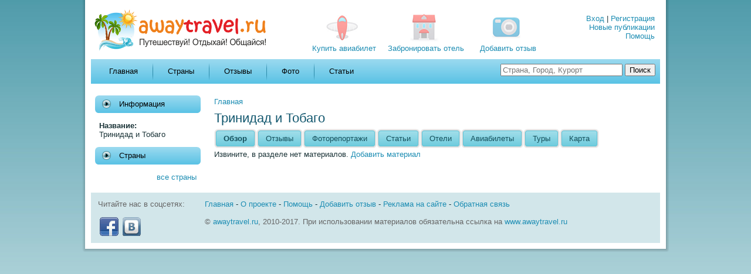

--- FILE ---
content_type: text/html; charset=utf-8
request_url: http://www.awaytravel.ru/%D1%81%D1%82%D1%80%D0%B0%D0%BD%D0%B0/%D1%82%D1%80%D0%B8%D0%BD%D0%B8%D0%B4%D0%B0%D0%B4-%D0%B8-%D1%82%D0%BE%D0%B1%D0%B0%D0%B3%D0%BE
body_size: 6474
content:
<!DOCTYPE html>
<html lang="ru">

<head>
<meta http-equiv="Content-Type" content="text/html; charset=utf-8" />
<title>Тринидад и Тобаго | Страна на awaytravel.ru</title>
<meta name="viewport" content="width=device-width, initial-scale=1"/>
<meta http-equiv="Content-Type" content="text/html; charset=utf-8" />
<link rel="shortcut icon" href="/favicon.ico" type="image/x-icon" />
<meta name="description" content="Тринидад И Тобаго - отзывы туристов о поездках, курортах и отелях, статьи и советы, фоторепортажи и фотографии. Туристический Портал awaytravel.ru" />
<meta name="keywords" content="тринидад и тобаго,путешествие,путешественник,туризм,турист,туры,отзывы,статьи,описания,советы,фото,фотографии,фоторепортажи,страны,города,курорты,гостиницы,отели" />
<link rel="canonical" href="http://www.awaytravel.ru/%D1%81%D1%82%D1%80%D0%B0%D0%BD%D0%B0/%D1%82%D1%80%D0%B8%D0%BD%D0%B8%D0%B4%D0%B0%D0%B4-%D0%B8-%D1%82%D0%BE%D0%B1%D0%B0%D0%B3%D0%BE" />
<meta name="revisit-after" content="1 day" />
<meta property="fb:page_id" content="121611281275191" />
<link rel="alternate" type="application/rss+xml" title="RSS 2.0" href="http://www.awaytravel.ru/rss/reports" />
<link type="text/css" rel="stylesheet" media="all" href="/sites/default/files/advagg_css/css_1fcc7342216fa641e2250bd509f1b38e_0.css" />
<script type="text/javascript" src="http://ajax.googleapis.com/ajax/libs/jquery/1.3.2/jquery.min.js"></script>
<script type="text/javascript" src="/sites/default/files/advagg_js/js_a257f9490ab038f891af78bd7667b3fc_0.js"></script>
<script type="text/javascript">
<!--//--><![CDATA[//><!--
jQuery.extend(Drupal.settings, {"basePath":"\/","lightbox2":{"rtl":"0","file_path":"\/(\\w\\w\/)sites\/default\/files","default_image":"\/sites\/all\/modules\/lightbox2\/images\/brokenimage.jpg","border_size":10,"font_color":"000","box_color":"fff","top_position":"","overlay_opacity":"0.8","overlay_color":"000","disable_close_click":1,"resize_sequence":0,"resize_speed":400,"fade_in_speed":400,"slide_down_speed":600,"use_alt_layout":0,"disable_resize":0,"disable_zoom":1,"force_show_nav":0,"show_caption":1,"loop_items":1,"node_link_text":"\u0418\u043d\u0444\u043e\u0440\u043c\u0430\u0446\u0438\u044f \u043e\u0431 \u0438\u0437\u043e\u0431\u0440\u0430\u0436\u0435\u043d\u0438\u0438","node_link_target":0,"image_count":"\u0418\u0437\u043e\u0431\u0440\u0430\u0436\u0435\u043d\u0438\u0435 !current \u0438\u0437 !total","video_count":"\u0412\u0438\u0434\u0435\u043e !current \u0438\u0437 !total","page_count":"\u0421\u0442\u0440\u0430\u043d\u0438\u0446\u044b !current \u0438\u0437 !total","lite_press_x_close":"\u043d\u0430\u0436\u043c\u0438\u0442\u0435 \u003Ca href=\u0022#\u0022 onclick=\u0022hideLightbox(); return FALSE;\u0022\u003E\u003Ckbd\u003Ex\u003C\/kbd\u003E\u003C\/a\u003E \u0447\u0442\u043e\u0431\u044b \u0437\u0430\u043a\u0440\u044b\u0442\u044c","download_link_text":"","enable_login":false,"enable_contact":false,"keys_close":"c x 27","keys_previous":"p 37","keys_next":"n 39","keys_zoom":"z","keys_play_pause":"32","display_image_size":"original","image_node_sizes":"()","trigger_lightbox_classes":"","trigger_lightbox_group_classes":"","trigger_slideshow_classes":"","trigger_lightframe_classes":"","trigger_lightframe_group_classes":"","custom_class_handler":0,"custom_trigger_classes":"","disable_for_gallery_lists":true,"disable_for_acidfree_gallery_lists":true,"enable_acidfree_videos":true,"slideshow_interval":5000,"slideshow_automatic_start":true,"slideshow_automatic_exit":true,"show_play_pause":true,"pause_on_next_click":false,"pause_on_previous_click":true,"loop_slides":false,"iframe_width":600,"iframe_height":400,"iframe_border":1,"enable_video":0},"user_relationships_ui":{"loadingimage":"\/sites\/all\/modules\/user_relationships\/user_relationships_ui\/images\/loadingAnimation.gif","savingimage":"\/sites\/all\/modules\/user_relationships\/user_relationships_ui\/images\/savingimage.gif","position":{"position":"absolute","left":"0","top":"0"}},"CToolsUrlIsAjaxTrusted":{"\/%D1%81%D1%82%D1%80%D0%B0%D0%BD%D0%B0\/%D1%82%D1%80%D0%B8%D0%BD%D0%B8%D0%B4%D0%B0%D0%B4-%D0%B8-%D1%82%D0%BE%D0%B1%D0%B0%D0%B3%D0%BE":true}});
//--><!]]>
</script>
<script type="text/javascript"> </script>
<script type="text/javascript">
  var _gaq = _gaq || [];
  _gaq.push(['_setAccount', 'UA-22589774-1']);
  _gaq.push(['_trackPageview']);
  (function() {
    var ga = document.createElement('script'); ga.type = 'text/javascript'; ga.async = true;
    ga.src = ('https:' == document.location.protocol ? 'https://' : 'http://') + 'stats.g.doubleclick.net/dc.js';
    var s = document.getElementsByTagName('script')[0]; s.parentNode.insertBefore(ga, s);
  })();
</script>
<script async src="//pagead2.googlesyndication.com/pagead/js/adsbygoogle.js"></script>
<script>
  (adsbygoogle = window.adsbygoogle || []).push({
    google_ad_client: "ca-pub-4272146394911678",
    enable_page_level_ads: true
  });
</script>
</head>

<body>

<div class="state-indicator"></div> 

    <div class="PageBackgroundSimpleGradient"></div>
    <div class="Main">
      <div class="Sheet">
        <div class="Sheet-tl"></div>
        <div class="Sheet-tr"></div>
        <div class="Sheet-bl"></div>
        <div class="Sheet-br"></div>
        <div class="Sheet-tc"></div>
        <div class="Sheet-bc"></div>
        <div class="Sheet-cl"></div>
        <div class="Sheet-cr"></div>
        <div class="Sheet-cc"></div>
        <div class="Sheet-body">
          <div class="Header">
            <div class="logo">

<table style="width: 100%;"><tbody style="border-top: 0px transparent;"><tr><td style="width:300px">

<a href="/" title="Туристический Портал awaytravel.ru"><img src="/sites/all/themes/paradise/logo.png" width="300" height="71" alt="Туристический Портал awaytravel.ru" /></a>

</td><td style="width: 100%;">

<div class="hide-on-mobile" style="min-width: 180px; margin-top: 8px; margin-right: 8px; float: right; text-align: right;">



<a href="/user?destination=%25D1%2581%25D1%2582%25D1%2580%25D0%25B0%25D0%25BD%25D0%25B0%2F%25D1%2582%25D1%2580%25D0%25B8%25D0%25BD%25D0%25B8%25D0%25B4%25D0%25B0%25D0%25B4-%25D0%25B8-%25D1%2582%25D0%25BE%25D0%25B1%25D0%25B0%25D0%25B3%25D0%25BE">Вход</a> | <a href="/user/register?destination=%25D1%2581%25D1%2582%25D1%2580%25D0%25B0%25D0%25BD%25D0%25B0%2F%25D1%2582%25D1%2580%25D0%25B8%25D0%25BD%25D0%25B8%25D0%25B4%25D0%25B0%25D0%25B4-%25D0%25B8-%25D1%2582%25D0%25BE%25D0%25B1%25D0%25B0%25D0%25B3%25D0%25BE">Регистрация</a><br /><a href="/tracker">Новые публикации</a><br /><a href="/help">Помощь</a>


</div>

<div id="header-responce" class="hovericons" style="width: 140px; float: right; text-align: center">

<a href="/add_node_promo"><img src="/sites/all/themes/paradise/images/responce.png" width="50" height="50" alt="Добавить отзыв" title="Добавить отзыв" /></a><br />
<a href="/add_node_promo">Добавить отзыв</a>

</div>

<div id="header-booking" class="hovericons" style="width: 140px; float: right; text-align: center">

<a rel="nofollow" href="http://www.booking.com/index.html?aid=348639&amp;label=awaytravel_top" target="_blank" onclick="_gaq.push(['_trackEvent', 'booking.com', 'awaytravel_top']);"><img src="/sites/all/themes/paradise/images/hotel.png" width="50" height="50" alt="Забронировать отель" title="Забронировать отель" /></a><br />
<a rel="nofollow" href="http://www.booking.com/index.html?aid=348639&amp;label=awaytravel_top" target="_blank" onclick="_gaq.push(['_trackEvent', 'booking.com', 'awaytravel_top']);">Забронировать отель</a>

</div>

<div id="header-aviaticket" class="hovericons" style="width: 140px; float: right; text-align: center">

<a rel="nofollow" href="http://www.aviasales.ru/?marker=11428.awaytravel_top" target="_blank"><img src="/sites/all/themes/paradise/images/avia.png" width="54" height="50" alt="Купить авиабилет" title="Купить авиабилет" /></a><br />
<a rel="nofollow" href="http://www.aviasales.ru/?marker=11428.awaytravel_top" target="_blank">Купить авиабилет</a>

</div>

</td></tr></tbody></table>

            </div>
          </div>

<div>
<!-- Yandex.Metrika counter -->
<script type="text/javascript">
(function (d, w, c) {
    (w[c] = w[c] || []).push(function() {
        try {
            w.yaCounter5204881 = new Ya.Metrika({id:5204881,
                    webvisor:true,
                    clickmap:true,
                    trackLinks:true,
                    accurateTrackBounce:true});
        } catch(e) { }
    });

    var n = d.getElementsByTagName("script")[0],
        s = d.createElement("script"),
        f = function () { n.parentNode.insertBefore(s, n); };
    s.type = "text/javascript";
    s.async = true;
    s.src = (d.location.protocol == "https:" ? "https:" : "http:") + "//mc.yandex.ru/metrika/watch.js";

    if (w.opera == "[object Opera]") {
        d.addEventListener("DOMContentLoaded", f, false);
    } else { f(); }
})(document, window, "yandex_metrika_callbacks");
</script>
<noscript><div><img src="//mc.yandex.ru/watch/5204881" style="position:absolute; left:-9999px;" alt="" /></div></noscript>
<!-- /Yandex.Metrika counter -->
</div>

<div class="rmm paradise" data-menu-style="paradise" data-menu-title="Меню" style="display: none; width: 100%;">
  
<div class="rmm-toggled rmm-closed" style="display: block;">

<div class="rmm-toggled-controls">
<div class="rmm-toggled-title">Меню</div>
<div class="rmm-button"><span>&nbsp;</span><span>&nbsp;</span><span>&nbsp;</span></div>
</div>
  
<ul style="display: none;">
<li><a href="/">Главная</a></li>
<li><a href="/countries">Страны</a></li>
<li><a href="/reports">Отзывы</a></li>
<li><a href="/gallery">Фото</a></li>
<li><a href="/content/%D0%BF%D1%80%D0%B0%D0%BA%D1%82%D0%B8%D1%87%D0%B5%D1%81%D0%BA%D0%B8%D0%B5-%D1%81%D0%BE%D0%B2%D0%B5%D1%82%D1%8B-%D0%B8-%D0%BF%D0%BE%D0%BB%D0%B5%D0%B7%D0%BD%D0%B0%D1%8F-%D0%B8%D0%BD%D1%84%D0%BE%D1%80%D0%BC%D0%B0%D1%86%D0%B8%D1%8F">Советы</a></li>
<li><a href="/forum">Форум</a></li>
<li><a href="/search">Поиск</a></li>
<li><a href="/user">Войти</a></li>
<li><a href="/user/register">Зарегистрироваться</a></li>
</ul>
  
</div>

</div>

                      <div class="nav">
              <div class="l"></div>
              <div class="r"></div>
<div style="float:right; margin-top: 8px; margin-right: 8px;">
<form action="http://www.awaytravel.ru/search_results" id="cse-search-box">
  <div>
    <input type="hidden" name="cx" value="partner-pub-4272146394911678:0383466188" />
    <input type="hidden" name="cof" value="FORID:11" />
    <input type="hidden" name="ie" value="UTF-8" />
    <input type="text" name="as_q" size="24" placeholder="Страна, Город, Курорт" />
    <input type="submit" name="sa" value="&#x041f;&#x043e;&#x0438;&#x0441;&#x043a;" />
  </div>
</form>
<script type="text/javascript" src="http://www.google.ru/coop/cse/brand?form=cse-search-box&amp;lang=ru"></script>
</div>
              <ul class="artmenu"><li class="leaf first"><a href="/" title=""><span class="l"></span><span class="r"></span><span class="t">Главная</span></a></li>
<li class="leaf"><a href="/countries" title=""><span class="l"></span><span class="r"></span><span class="t">Страны</span></a></li>
<li class="leaf"><a href="/reports" title=""><span class="l"></span><span class="r"></span><span class="t">Отзывы</span></a></li>
<li class="expanded"><a href="/gallery" title=""><span class="l"></span><span class="r"></span><span class="t">Фото</span></a><ul><li class="leaf first"><a href="/gallery" title=""><span class="l"></span><span class="r"></span><span class="t">Фотогалерея</span></a></li>
<li class="leaf last"><a href="/photoreports" title=""><span class="l"></span><span class="r"></span><span class="t">Фоторепортажи</span></a></li>
</ul></li>
<li class="leaf last"><a href="/articles" title=""><span class="l"></span><span class="r"></span><span class="t">Статьи</span></a></li>
</ul>            </div>
                    <div class="contentLayout">
            <div class="content-sidebar2">
              <div class="Post">
                <div class="Post-body">
                  <div class="Post-inner">
                    <div class="PostContent">
                      <div class="breadcrumb"><a href="/">Главная</a></div>                      <div id="tabs-wrapper" class="clear-block">                      <h1 class="PostHeaderIcon-wrapper with-tabs">Тринидад и Тобаго</h1>                      <a href="/%D1%81%D1%82%D1%80%D0%B0%D0%BD%D0%B0/%D1%82%D1%80%D0%B8%D0%BD%D0%B8%D0%B4%D0%B0%D0%B4-%D0%B8-%D1%82%D0%BE%D0%B1%D0%B0%D0%B3%D0%BE" class="Button" style="font-weight: bold;"><span class="btn"><span class="l"></span><span class="r"></span><span class="t">Обзор</span></span></a><a href="/%D1%81%D1%82%D1%80%D0%B0%D0%BD%D0%B0/%D1%82%D1%80%D0%B8%D0%BD%D0%B8%D0%B4%D0%B0%D0%B4-%D0%B8-%D1%82%D0%BE%D0%B1%D0%B0%D0%B3%D0%BE/%D0%BE%D1%82%D0%B7%D1%8B%D0%B2%D1%8B" class="Button"><span class="btn"><span class="l"></span><span class="r"></span><span class="t">Отзывы</span></span></a><a href="/%D1%81%D1%82%D1%80%D0%B0%D0%BD%D0%B0/%D1%82%D1%80%D0%B8%D0%BD%D0%B8%D0%B4%D0%B0%D0%B4-%D0%B8-%D1%82%D0%BE%D0%B1%D0%B0%D0%B3%D0%BE/%D1%84%D0%BE%D1%82%D0%BE%D1%80%D0%B5%D0%BF%D0%BE%D1%80%D1%82%D0%B0%D0%B6%D0%B8" class="Button"><span class="btn"><span class="l"></span><span class="r"></span><span class="t">Фоторепортажи</span></span></a><a href="/%D1%81%D1%82%D1%80%D0%B0%D0%BD%D0%B0/%D1%82%D1%80%D0%B8%D0%BD%D0%B8%D0%B4%D0%B0%D0%B4-%D0%B8-%D1%82%D0%BE%D0%B1%D0%B0%D0%B3%D0%BE/%D1%81%D1%82%D0%B0%D1%82%D1%8C%D0%B8" class="Button"><span class="btn"><span class="l"></span><span class="r"></span><span class="t">Статьи</span></span></a><a href="/%D1%81%D1%82%D1%80%D0%B0%D0%BD%D0%B0/%D1%82%D1%80%D0%B8%D0%BD%D0%B8%D0%B4%D0%B0%D0%B4-%D0%B8-%D1%82%D0%BE%D0%B1%D0%B0%D0%B3%D0%BE/%D0%BE%D1%82%D0%B5%D0%BB%D0%B8" class="Button"><span class="btn"><span class="l"></span><span class="r"></span><span class="t">Отели</span></span></a><a href="/%D1%81%D1%82%D1%80%D0%B0%D0%BD%D0%B0/%D1%82%D1%80%D0%B8%D0%BD%D0%B8%D0%B4%D0%B0%D0%B4-%D0%B8-%D1%82%D0%BE%D0%B1%D0%B0%D0%B3%D0%BE/%D0%B0%D0%B2%D0%B8%D0%B0%D0%B1%D0%B8%D0%BB%D0%B5%D1%82%D1%8B" class="Button"><span class="btn"><span class="l"></span><span class="r"></span><span class="t">Авиабилеты</span></span></a><a href="/%D1%81%D1%82%D1%80%D0%B0%D0%BD%D0%B0/%D1%82%D1%80%D0%B8%D0%BD%D0%B8%D0%B4%D0%B0%D0%B4-%D0%B8-%D1%82%D0%BE%D0%B1%D0%B0%D0%B3%D0%BE/%D1%82%D1%83%D1%80%D1%8B" class="Button"><span class="btn"><span class="l"></span><span class="r"></span><span class="t">Туры</span></span></a><a href="/%D1%81%D1%82%D1%80%D0%B0%D0%BD%D0%B0/%D1%82%D1%80%D0%B8%D0%BD%D0%B8%D0%B4%D0%B0%D0%B4-%D0%B8-%D1%82%D0%BE%D0%B1%D0%B0%D0%B3%D0%BE/%D0%BA%D0%B0%D1%80%D1%82%D0%B0" class="Button"><span class="btn"><span class="l"></span><span class="r"></span><span class="t">Карта</span></span></a></div>                                                                                                              <div class="view view-country view-id-country view-display-id-page_8 view-dom-id-1">
    
  
  
      <div class="view-empty">
      Извините, в разделе нет материалов.

<a href="/add_node_promo">Добавить материал</a>

    </div>
  
  
  
  
  
  
</div> 


<!-- Yandex.RTB R-A-68758-2 -->
<div id="yandex_rtb_R-A-68758-2"></div>
<script type="text/javascript">
    (function(w, d, n, s, t) {
        w[n] = w[n] || [];
        w[n].push(function() {
            Ya.Context.AdvManager.render({
                blockId: "R-A-68758-2",
                renderTo: "yandex_rtb_R-A-68758-2",
                horizontalAlign: false,
                async: true
            });
        });
        t = d.getElementsByTagName("script")[0];
        s = d.createElement("script");
        s.type = "text/javascript";
        s.src = "//an.yandex.ru/system/context.js";
        s.async = true;
        t.parentNode.insertBefore(s, t);
    })(this, this.document, "yandexContextAsyncCallbacks");
</script>




                    </div>
                    <div class="cleared"></div>
                  </div>
                </div>
              </div>
            </div>
            <div class="sidebar1"><div class="Block">
  <div class="Block-body">
          <div class="BlockHeader">
        <div class="l"></div>
        <div class="r"></div>
        <div class="header-tag-icon">
          <div class="t">
            Информация          </div>
        </div>
      </div>
        <div class="BlockContent">
      <div class="BlockContent-body">
        <div class="field field-type-text field-field-name">
<div class="field-label">Название:&nbsp;</div>
<div class="field-items">
<div class="field-item odd">
Тринидад и Тобаго</div>
</div>
</div>      </div>
    </div>
  </div>
</div><div class="Block">
  <div class="Block-body">
          <div class="BlockHeader">
        <div class="l"></div>
        <div class="r"></div>
        <div class="header-tag-icon">
          <div class="t">
            Страны          </div>
        </div>
      </div>
        <div class="BlockContent">
      <div class="BlockContent-body">
        <div class='more-link'><a href="/tagadelic/chunk/2">все страны</a></div>      </div>
    </div>
  </div>
</div></div>                      </div>
          <div class="cleared"></div>
          <div class="Footer">
            <div class="Footer-inner">

<div class="hide-on-mobile" style="text-align:left;width:174px;float:left;padding:4px">

<span style="color: #666">Читайте нас в соцсетях:</span><br /><br />

<div style="margin: 0px; padding: 0px; float:left">
<a rel="nofollow" href="http://www.facebook.com/awaytravel" title="Facebook" style="width: 32px; height: 32px;" target="_blank"><div id="facebook" style="background-image:url(/sites/all/themes/paradise/images/icons.png);background-repeat:no-repeat;background-position:0px 0px;width:32px;height:32px;margin:0 3px;"></div></a>
</div>

<div style="margin: 0px; padding: 0px; float:left">
<a rel="nofollow" href="http://vk.com/awaytravel" title="ВКонтакте" style="width: 32px; height: 32px;" target="_blank"><div id="vk" style="background-image:url(/sites/all/themes/paradise/images/icons.png);background-repeat:no-repeat;background-position:-32px 0px;width:32px;height:32px;margin:0 3px;"></div></a>
</div>

</div>

<div class="Footer-text" style="text-align:left;float:left;padding:4px;">

<p><a href="/">Главная</a> - <a href="/about">О проекте</a> - <a href="/help">Помощь</a> -
<a href="/add_node_promo">Добавить отзыв</a>
- <a href="/reklama">Реклама на сайте</a> - <a href="/contact">Обратная связь</a></p>

<br/><p style="color: #666">&copy; <a href="http://www.awaytravel.ru">awaytravel.ru</a>, 2010-2017. При использовании материалов обязательна ссылка на <a href="http://www.awaytravel.ru">www.awaytravel.ru</a></p><br/>

</div>

<div class="footer-buttons">

<script type="text/javascript"><!--
document.write("<a rel='nofollow' href='http://www.liveinternet.ru/click' "+
"target=_blank><img src='//counter.yadro.ru/hit?t16.12;r"+
escape(document.referrer)+((typeof(screen)=="undefined")?"":
";s"+screen.width+"*"+screen.height+"*"+(screen.colorDepth?
screen.colorDepth:screen.pixelDepth))+";u"+escape(document.URL)+
";"+Math.random()+
"' alt='' title='LiveInternet: показано число просмотров за 24"+
" часа, посетителей за 24 часа и за сегодня' "+
"border='0' width='88' height='31'><\/a>")
//--></script>

<script id="top100Counter" type="text/javascript" src="http://counter.rambler.ru/top100.jcn?2331995"></script>
<noscript>
<a rel="nofollow" href="http://top100.rambler.ru/navi/2331995/">
<img src="http://counter.rambler.ru/top100.cnt?2331995" alt="Rambler's Top100" />
</a>
</noscript>

</div>

            </div>
            <div class="Footer-background"></div>
          </div>
        </div>
      </div>
      <div class="cleared"></div>
      <p class="page-footer"></p>
    </div>
    <script type="text/javascript" src="/sites/default/files/advagg_js/js_600503969a18aa6880f0eadd73937a90_0.js"></script>
</body>
</html>
<!-- Page cached by Boost @ 2024-04-26 23:23:56, expires @ 2024-04-27 00:23:56 -->


--- FILE ---
content_type: text/html; charset=utf-8
request_url: https://www.google.com/recaptcha/api2/aframe
body_size: 269
content:
<!DOCTYPE HTML><html><head><meta http-equiv="content-type" content="text/html; charset=UTF-8"></head><body><script nonce="oSqCxIS_lYDqy28lGXLWLg">/** Anti-fraud and anti-abuse applications only. See google.com/recaptcha */ try{var clients={'sodar':'https://pagead2.googlesyndication.com/pagead/sodar?'};window.addEventListener("message",function(a){try{if(a.source===window.parent){var b=JSON.parse(a.data);var c=clients[b['id']];if(c){var d=document.createElement('img');d.src=c+b['params']+'&rc='+(localStorage.getItem("rc::a")?sessionStorage.getItem("rc::b"):"");window.document.body.appendChild(d);sessionStorage.setItem("rc::e",parseInt(sessionStorage.getItem("rc::e")||0)+1);localStorage.setItem("rc::h",'1768945629603');}}}catch(b){}});window.parent.postMessage("_grecaptcha_ready", "*");}catch(b){}</script></body></html>

--- FILE ---
content_type: text/css
request_url: http://www.awaytravel.ru/sites/default/files/advagg_css/css_1fcc7342216fa641e2250bd509f1b38e_0.css
body_size: 14341
content:
.node-unpublished{background-color:#fff4f4}.preview .node{background-color:#ffffea}#node-admin-filter ul{list-style-type:none;padding:0;margin:0;width:100%}#node-admin-buttons{float:left;margin-left:.5em;clear:right}td.revision-current{background:#ffc}.node-form .form-text{display:block;width:95%}.node-form .container-inline .form-text{display:inline;width:auto}.node-form .standard{clear:both}.node-form textarea{display:block;width:95%}.node-form .attachments fieldset{float:none;display:block}.terms-inline{display:inline}.poll .bar{height:1em;margin:1px 0;background-color:#ddd}.poll .bar .foreground{background-color:#000;height:1em;float:left}.poll .links{text-align:center}.poll .percent{text-align:right}.poll .total{text-align:center}.poll .vote-form{text-align:center}.poll .vote-form .choices{text-align:left;margin:0 auto;display:table}.poll .vote-form .choices .title{font-weight:bold}.node-form #edit-poll-more{margin:0}td.poll-chtext{width:80%}td.poll-chvotes .form-text{width:85%}fieldset{margin-bottom:1em;padding:.5em}form{margin:0;padding:0}hr{height:1px;border:1px solid gray}img{border:0}table{border-collapse:collapse}th{text-align:left;padding-right:1em;border-bottom:3px solid #ccc}.clear-block:after{content:".";display:block;height:0;clear:both;visibility:hidden}.clear-block{display:inline-block}/*\*/* html .clear-block{height:1%}.clear-block{display:block}/**/body.drag{cursor:move}th.active img{display:inline}tr.even,tr.odd{background-color:#eee;border-bottom:1px solid #ccc;padding:.1em .6em}tr.drag{background-color:#fffff0}tr.drag-previous{background-color:#ffd}td.active{background-color:#ddd}td.checkbox,th.checkbox{text-align:center}tbody{border-top:1px solid #ccc}tbody th{border-bottom:1px solid #ccc}thead th{text-align:left;padding-right:1em;border-bottom:3px solid #ccc}.breadcrumb{padding-bottom:.5em}div.indentation{width:20px;height:1.7em;margin:-0.4em .2em -0.4em -0.4em;padding:.42em 0 .42em .6em;float:left}div.tree-child{background:url(/misc/tree.png) no-repeat 11px center}div.tree-child-last{background:url(/misc/tree-bottom.png) no-repeat 11px center}div.tree-child-horizontal{background:url(/misc/tree.png) no-repeat -11px center}.error{color:#e55}div.error{border:1px solid #d77}div.error,tr.error{background:#fcc;color:#200;padding:2px}.warning{color:#e09010}div.warning{border:1px solid #f0c020}div.warning,tr.warning{background:#ffd;color:#220;padding:2px}.ok{color:#008000}div.ok{border:1px solid #0a0}div.ok,tr.ok{background:#dfd;color:#020;padding:2px}.item-list .icon{color:#555;float:right;padding-left:.25em;clear:right}.item-list .title{font-weight:bold}.item-list ul{margin:0 0 .75em 0;padding:0}.item-list ul li{margin:0 0 .25em 1.5em;padding:0;list-style:disc}ol.task-list li.active{font-weight:bold}.form-item{margin-top:1em;margin-bottom:1em}tr.odd .form-item,tr.even .form-item{margin-top:0;margin-bottom:0;white-space:nowrap}tr.merge-down,tr.merge-down td,tr.merge-down th{border-bottom-width:0!important}tr.merge-up,tr.merge-up td,tr.merge-up th{border-top-width:0!important}.form-item input.error,.form-item textarea.error,.form-item select.error{border:2px solid red}.form-item .description{font-size:.85em}.form-item label{display:block;font-weight:bold}.form-item label.option{display:inline;font-weight:normal}.form-checkboxes,.form-radios{margin:1em 0}.form-checkboxes .form-item,.form-radios .form-item{margin-top:.4em;margin-bottom:.4em}.marker,.form-required{color:#f00}.more-link{text-align:right}.more-help-link{font-size:.85em;text-align:right}.nowrap{white-space:nowrap}.item-list .pager{clear:both;text-align:center}.item-list .pager li{background-image:none;display:inline;list-style-type:none;padding:.5em}.pager-current{font-weight:bold}.tips{margin-top:0;margin-bottom:0;padding-top:0;padding-bottom:0;font-size:.9em}dl.multiselect dd.b,dl.multiselect dd.b .form-item,dl.multiselect dd.b select{font-family:inherit;font-size:inherit;width:14em}dl.multiselect dd.a,dl.multiselect dd.a .form-item{width:10em}
dl.multiselect dt,dl.multiselect dd{float:left;line-height:1.75em;padding:0;margin:0 1em 0 0}dl.multiselect .form-item{height:1.75em;margin:0}.container-inline div,.container-inline label{display:inline}ul.primary{border-collapse:collapse;padding:0 0 0 1em;white-space:nowrap;list-style:none;margin:5px;height:auto;line-height:normal;border-bottom:1px solid #bbb}ul.primary li{display:inline}ul.primary li a{background-color:#ddd;border-color:#bbb;border-width:1px;border-style:solid solid none solid;height:auto;margin-right:.5em;padding:0 1em;text-decoration:none}ul.primary li.active a{background-color:#fff;border:1px solid #bbb;border-bottom:#fff 1px solid}ul.primary li a:hover{background-color:#eee;border-color:#ccc;border-bottom-color:#eee}ul.secondary{border-bottom:1px solid #bbb;padding:.5em 1em;margin:5px}ul.secondary li{display:inline;padding:0 1em;border-right:1px solid #ccc}ul.secondary a{padding:0;text-decoration:none}ul.secondary a.active{border-bottom:4px solid #999}#autocomplete{position:absolute;border:1px solid;overflow:hidden;z-index:100}#autocomplete ul{margin:0;padding:0;list-style:none}#autocomplete li{background:#fff;color:#000;white-space:pre;cursor:default}#autocomplete li.selected{background:#0072b9;color:#fff}html.js input.form-autocomplete{background-image:url(/misc/throbber.gif);background-repeat:no-repeat;background-position:100% 2px}html.js input.throbbing{background-position:100% -18px}html.js fieldset.collapsed{border-bottom-width:0;border-left-width:0;border-right-width:0;margin-bottom:0;height:1em}html.js fieldset.collapsed *{display:none}html.js fieldset.collapsed legend{display:block}html.js fieldset.collapsible legend a{padding-left:15px;background:url(/misc/menu-expanded.png) 5px 75% no-repeat}html.js fieldset.collapsed legend a{background-image:url(/misc/menu-collapsed.png);background-position:5px 50%}* html.js fieldset.collapsed legend,* html.js fieldset.collapsed legend *,* html.js fieldset.collapsed table *{display:inline}html.js fieldset.collapsible{position:relative}html.js fieldset.collapsible legend a{display:block}html.js fieldset.collapsible .fieldset-wrapper{overflow:auto}.resizable-textarea{width:95%}.resizable-textarea .grippie{height:9px;overflow:hidden;background:#eee url(/misc/grippie.png) no-repeat center 2px;border:1px solid #ddd;border-top-width:0;cursor:s-resize}html.js .resizable-textarea textarea{margin-bottom:0;width:100%;display:block}.draggable a.tabledrag-handle{cursor:move;float:left;height:1.7em;margin:-0.4em 0 -0.4em -0.5em;padding:.42em 1.5em .42em .5em;text-decoration:none}a.tabledrag-handle:hover{text-decoration:none}a.tabledrag-handle .handle{margin-top:4px;height:13px;width:13px;background:url(/misc/draggable.png) no-repeat 0 0}a.tabledrag-handle-hover .handle{background-position:0 -20px}.joined+.grippie{height:5px;background-position:center 1px;margin-bottom:-2px}.teaser-checkbox{padding-top:1px}div.teaser-button-wrapper{float:right;padding-right:5%;margin:0}.teaser-checkbox div.form-item{float:right;margin:0 5% 0 0;padding:0}textarea.teaser{display:none}html.js .no-js{display:none}.progress{font-weight:bold}.progress .bar{background:#fff url(/misc/progress.gif);border:1px solid #00375a;height:1.5em;margin:0 .2em}.progress .filled{background:#0072b9;height:1em;border-bottom:.5em solid #004a73;width:0}.progress .percentage{float:right}.progress-disabled{float:left}.ahah-progress{float:left}.ahah-progress .throbber{width:15px;height:15px;margin:2px;background:transparent url(/misc/throbber.gif) no-repeat 0 -18px;float:left}tr .ahah-progress .throbber{margin:0 2px}.ahah-progress-bar{width:16em}#first-time strong{display:block;padding:1.5em 0 .5em}tr.selected td{background:#ffc}table.sticky-header{margin-top:0;background:#fff}#clean-url.install{display:none}html.js .js-hide{display:none}#system-modules div.incompatible{font-weight:bold}#system-themes-form div.incompatible{font-weight:bold}span.password-strength{visibility:hidden}input.password-field{margin-right:10px}div.password-description{padding:0 2px;margin:4px 0 0 0;font-size:.85em;max-width:500px}div.password-description ul{margin-bottom:0}
.password-parent{margin:0}input.password-confirm{margin-right:10px}.confirm-parent{margin:5px 0 0 0}span.password-confirm{visibility:hidden}span.password-confirm span{font-weight:normal}ul.menu{list-style:none;border:0;text-align:left}ul.menu li{margin:0 0 0 .5em}li.expanded{list-style-type:circle;list-style-image:url(/misc/menu-expanded.png);padding:.2em .5em 0 0;margin:0}li.collapsed{list-style-type:disc;list-style-image:url(/misc/menu-collapsed.png);padding:.2em .5em 0 0;margin:0}li.leaf{list-style-type:square;list-style-image:url(/misc/menu-leaf.png);padding:.2em .5em 0 0;margin:0}li a.active{color:#000}td.menu-disabled{background:#ccc}ul.links{margin:0;padding:0}ul.links.inline{display:inline}ul.links li{display:inline;list-style-type:none;padding:0 .5em}.block ul{margin:0;padding:0 0 .25em 1em}#permissions td.module{font-weight:bold}#permissions td.permission{padding-left:1.5em}#access-rules .access-type,#access-rules .rule-type{margin-right:1em;float:left}#access-rules .access-type .form-item,#access-rules .rule-type .form-item{margin-top:0}#access-rules .mask{clear:both}#user-login-form{text-align:center}#user-admin-filter ul{list-style-type:none;padding:0;margin:0;width:100%}#user-admin-buttons{float:left;margin-left:.5em;clear:right}#user-admin-settings fieldset .description{font-size:.85em;padding-bottom:.5em}.profile{clear:both;margin:1em 0}.profile .picture{float:right;margin:0 1em 1em 0}.profile h3{border-bottom:1px solid #ccc}.profile dl{margin:0 0 1.5em 0}.profile dt{margin:0 0 .2em 0;font-weight:bold}.profile dd{margin:0 0 1em 0}.rmm{display:block;position:relative;width:100%;padding:0;margin:0 0 8px 0;text-align:center;line-height:19px!important}.rmm *{-webkit-tap-highlight-color:transparent!important;font-family:Arial}.rmm a{color:#ebebeb;text-decoration:none}.rmm .rmm-main-list,.rmm .rmm-main-list li{margin:0;padding:0}.rmm ul{display:block;width:auto!important;margin:0 auto!important;overflow:hidden;list-style:none}.rmm ul li ul,.rmm ul li ul li,.rmm ul li ul li a{display:none!important;height:0!important;width:0!important}.rmm .rmm-main-list li{display:inline;padding:padding:0;margin:0!important}.rmm-toggled{display:none;width:100%;position:relative;overflow:hidden;margin:0 auto!important}.rmm-button:hover{cursor:pointer}.rmm .rmm-toggled ul{display:none;margin:0!important;padding:0!important}.rmm .rmm-toggled ul li{display:block;margin:0 auto!important}.rmm.paradise .rmm-main-list li a{display:inline-block;padding:8px 30px 8px 30px;margin:0 -3px 0 -3px;font-size:15px;text-shadow:1px 1px 1px #3e587b;background-color:#537b9f;border-left:1px solid #3e587b;background-repeat:repeat-x}.rmm.paradise .rmm-main-list li a:hover{background:#3e597b}.rmm.paradise .rmm-main-list li:first-child a{-webkit-border-top-left-radius:5px;-webkit-border-bottom-left-radius:5px;-moz-border-radius-topleft:5px;-moz-border-radius-bottomleft:5px;border-top-left-radius:5px;border-bottom-left-radius:5px}.rmm.paradise .rmm-main-list li:last-child a{-webkit-border-top-right-radius:5px;-webkit-border-bottom-right-radius:5px;-moz-border-radius-topright:5px;-moz-border-radius-bottomright:5px;border-top-right-radius:5px;border-bottom-right-radius:5px}.rmm.paradise .rmm-toggled{width:100%;background-color:#75cbe7;min-height:36px;border-radius:6px}.rmm.paradise .rmm-toggled-controls{display:block;height:36px;color:white;text-align:left;position:relative;background-repeat:repeat-x;border-radius:5px}.rmm.paradise .rmm-toggled-title{position:relative;top:9px;left:15px;font-size:16px;color:#101010}.rmm.paradise .rmm-button{display:block;position:absolute;right:9px;top:7px;width:20px;padding:0 7px 0 7px;border:1px solid #3e587b;border-radius:3px;background-position:top}.rmm.paradise .rmm-button span{display:block;margin:4px 0 4px 0;height:2px;background:#101010;width:20px}.rmm.paradise .rmm-toggled ul li a{display:block;width:100%;background-color:#75cbe7;text-align:center;padding:10px 0 10px 0;border-top:1px solid #6883a6;font-size:15px;text-decoration:none;color:#101010}.rmm.paradise .rmm-toggled ul li a:active,.rmm.paradise .rmm-toggled ul li a:hover{background-color:#52bee1;text-decoration:none;color:#fff}
.rmm.paradise .rmm-toggled ul li:first-child a{border-top:1px solid #3c5779!important}.field .field-label,.field .field-label-inline,.field .field-label-inline-first{font-weight:bold}.field .field-label-inline,.field .field-label-inline-first{display:inline}.field .field-label-inline{visibility:hidden}.node-form .content-multiple-table td.content-multiple-drag{width:30px;padding-right:0}.node-form .content-multiple-table td.content-multiple-drag a.tabledrag-handle{padding-right:.5em}.node-form .content-add-more .form-submit{margin:0}.node-form .number{display:inline;width:auto}.node-form .text{width:auto}.form-item #autocomplete .reference-autocomplete{white-space:normal}.form-item #autocomplete .reference-autocomplete label{display:inline;font-weight:normal}#content-field-overview-form .advanced-help-link,#content-display-overview-form .advanced-help-link{margin:4px 4px 0 0}#content-field-overview-form .label-group,#content-display-overview-form .label-group,#content-copy-export-form .label-group{font-weight:bold}table#content-field-overview .label-add-new-field,table#content-field-overview .label-add-existing-field,table#content-field-overview .label-add-new-group{float:left}table#content-field-overview tr.content-add-new .tabledrag-changed{display:none}table#content-field-overview tr.content-add-new .description{margin-bottom:0}table#content-field-overview .content-new{font-weight:bold;padding-bottom:.5em}.advanced-help-topic h3,.advanced-help-topic h4,.advanced-help-topic h5,.advanced-help-topic h6{margin:1em 0 .5em 0}.advanced-help-topic dd{margin-bottom:.5em}.advanced-help-topic span.code{background-color:#edf1f3;font-family:"Bitstream Vera Sans Mono",Monaco,"Lucida Console",monospace;font-size:.9em;padding:1px}.advanced-help-topic .content-border{border:1px solid #AAA}.ctools-locked{color:red;border:1px solid red;padding:1em}.ctools-owns-lock{background:#ffd none repeat scroll 0 0;border:1px solid #f0c020;padding:1em}a.ctools-ajaxing,input.ctools-ajaxing,button.ctools-ajaxing,select.ctools-ajaxing{padding-right:18px!important;background:url(/sites/all/modules/ctools/images/status-active.gif) right center no-repeat}div.ctools-ajaxing{float:left;width:18px;background:url(/sites/all/modules/ctools/images/status-active.gif) center center no-repeat}.container-inline-date{width:auto;clear:both;display:inline-block;vertical-align:top;margin-right:.5em}.container-inline-date .form-item{float:none;padding:0;margin:0}.container-inline-date .form-item .form-item{float:left}.container-inline-date .form-item,.container-inline-date .form-item input{width:auto}.container-inline-date .description{clear:both}.container-inline-date .form-item input,.container-inline-date .form-item select,.container-inline-date .form-item option{margin-right:5px}.container-inline-date .date-spacer{margin-left:-5px}.views-right-60 .container-inline-date div{padding:0;margin:0}.container-inline-date .date-timezone .form-item{float:none;width:auto;clear:both}#calendar_div,#calendar_div td,#calendar_div th{margin:0;padding:0}#calendar_div,.calendar_control,.calendar_links,.calendar_header,.calendar{width:185px;border-collapse:separate;margin:0}.calendar td{padding:0}.date-repeat-input{float:left;width:auto;margin-right:5px}.date-repeat-input select{min-width:7em}.date-repeat fieldset{clear:both;float:none}.date-views-filter-wrapper{min-width:250px}.date-views-filter input{float:left!important;margin-right:2px!important;padding:0!important;width:12em;min-width:12em}.date-nav{width:100%}.date-nav div.date-prev{text-align:left;width:24%;float:left}.date-nav div.date-next{text-align:right;width:24%;float:right}.date-nav div.date-heading{text-align:center;width:50%;float:left}.date-nav div.date-heading h3{margin:0;padding:0}.date-clear{float:none;clear:both;display:block}.date-clear-block{float:none;width:auto;clear:both}.date-clear-block:after{content:" ";display:block;height:0;clear:both;visibility:hidden}.date-clear-block{display:inline-block}/*\*/* html .date-clear-block{height:1%}
.date-clear-block{display:block}/**/.date-container .date-format-delete{margin-top:1.8em;margin-left:1.5em;float:left}.date-container .date-format-name{float:left}.date-container .date-format-type{float:left;padding-left:10px}.date-container .select-container{clear:left;float:left}div.date-calendar-day{line-height:1;width:40px;float:left;margin:6px 10px 0 0;background:#f3f3f3;border-top:1px solid #eee;border-left:1px solid #eee;border-right:1px solid #bbb;border-bottom:1px solid #bbb;color:#999;text-align:center;font-family:Georgia,Arial,Verdana,sans}div.date-calendar-day span{display:block;text-align:center}div.date-calendar-day span.month{font-size:.9em;background-color:#b5bebe;color:white;padding:2px;text-transform:uppercase}div.date-calendar-day span.day{font-weight:bold;font-size:2em}div.date-calendar-day span.year{font-size:.9em;padding:2px}#ui-datepicker-div{font-size:100%;font-family:Verdana,sans-serif;background:#eee;border-right:2px #666 solid;border-bottom:2px #666 solid;z-index:9999}.ui-datepicker{width:17em;padding:.2em .2em 0}.ui-datepicker .ui-datepicker-header{position:relative;padding:.2em 0}.ui-datepicker .ui-datepicker-prev,.ui-datepicker .ui-datepicker-next{position:absolute;top:2px;width:1.8em;height:1.8em}.ui-datepicker .ui-datepicker-prev-hover,.ui-datepicker .ui-datepicker-next-hover{top:1px}.ui-datepicker .ui-datepicker-prev{left:2px}.ui-datepicker .ui-datepicker-next{right:2px}.ui-datepicker .ui-datepicker-prev-hover{left:1px}.ui-datepicker .ui-datepicker-next-hover{right:1px}.ui-datepicker .ui-datepicker-prev span,.ui-datepicker .ui-datepicker-next span{display:block;position:absolute;left:50%;margin-left:-8px;top:50%;margin-top:-8px}.ui-datepicker .ui-datepicker-title{margin:0 2.3em;line-height:1.8em;text-align:center}.ui-datepicker .ui-datepicker-title select{float:left;font-size:1em;margin:1px 0}.ui-datepicker select.ui-datepicker-month-year{width:100%}.ui-datepicker select.ui-datepicker-month,.ui-datepicker select.ui-datepicker-year{width:49%}.ui-datepicker .ui-datepicker-title select.ui-datepicker-year{float:right}.ui-datepicker table{width:100%;font-size:.9em;border-collapse:collapse;margin:0 0 .4em}.ui-datepicker th{padding:.7em .3em;text-align:center;font-weight:bold;border:0}.ui-datepicker td{border:0;padding:1px}.ui-datepicker td span,.ui-datepicker td a{display:block;padding:.2em;text-align:right;text-decoration:none}.ui-datepicker .ui-datepicker-buttonpane{background-image:none;margin:.7em 0 0 0;padding:0 .2em;border-left:0;border-right:0;border-bottom:0}.ui-datepicker .ui-datepicker-buttonpane button{float:right;margin:.5em .2em .4em;cursor:pointer;padding:.2em .6em .3em .6em;width:auto;overflow:visible}.ui-datepicker .ui-datepicker-buttonpane button.ui-datepicker-current{float:left}.ui-datepicker.ui-datepicker-multi{width:auto}.ui-datepicker-multi .ui-datepicker-group{float:left}.ui-datepicker-multi .ui-datepicker-group table{width:95%;margin:0 auto .4em}.ui-datepicker-multi-2 .ui-datepicker-group{width:50%}.ui-datepicker-multi-3 .ui-datepicker-group{width:33.3%}.ui-datepicker-multi-4 .ui-datepicker-group{width:25%}.ui-datepicker-multi .ui-datepicker-group-last .ui-datepicker-header{border-left-width:0}.ui-datepicker-multi .ui-datepicker-group-middle .ui-datepicker-header{border-left-width:0}.ui-datepicker-multi .ui-datepicker-buttonpane{clear:left}.ui-datepicker-row-break{clear:both;width:100%}.ui-datepicker-rtl{direction:rtl}.ui-datepicker-rtl .ui-datepicker-prev{right:2px;left:auto}.ui-datepicker-rtl .ui-datepicker-next{left:2px;right:auto}.ui-datepicker-rtl .ui-datepicker-prev:hover{right:1px;left:auto}.ui-datepicker-rtl .ui-datepicker-next:hover{left:1px;right:auto}.ui-datepicker-rtl .ui-datepicker-buttonpane{clear:right}.ui-datepicker-rtl .ui-datepicker-buttonpane button{float:left}.ui-datepicker-rtl .ui-datepicker-buttonpane button.ui-datepicker-current{float:right}.ui-datepicker-rtl .ui-datepicker-group{float:right}.ui-datepicker-rtl .ui-datepicker-group-last .ui-datepicker-header{border-right-width:0;border-left-width:1px}.ui-datepicker-rtl .ui-datepicker-group-middle .ui-datepicker-header{border-right-width:0;border-left-width:1px}
.timeEntry_control{vertical-align:middle;margin-left:2px}* html .timeEntry_control{margin-top:-4px}.filefield-icon{margin:0 2px 0 0}.filefield-element{margin:1em 0;white-space:normal}.filefield-element .widget-preview{float:left;padding:0 10px 0 0;margin:0 10px 0 0;border-width:0 1px 0 0;border-style:solid;border-color:#CCC;max-width:30%}.filefield-element .widget-edit{float:left;max-width:70%}.filefield-element .filefield-preview{width:16em;overflow:hidden}.filefield-element .widget-edit .form-item{margin:0 0 1em 0}.filefield-element input.form-submit,.filefield-element input.form-file{margin:0}.filefield-element input.progress-disabled{float:none;display:inline}.filefield-element div.ahah-progress,.filefield-element div.throbber{display:inline;float:none;padding:1px 13px 2px 3px}.filefield-element div.ahah-progress-bar{display:none;margin-top:4px;width:28em;padding:0}.filefield-element div.ahah-progress-bar div.bar{margin:0}#lightbox{position:absolute;top:40px;left:0;width:100%;z-index:100;text-align:center;line-height:0}#lightbox a img{border:0}#outerImageContainer{position:relative;background-color:#fff;width:250px;height:250px;margin:0 auto;min-width:240px;overflow:hidden}#imageContainer,#frameContainer,#modalContainer{padding:10px}#modalContainer{line-height:1em;overflow:auto}#loading{height:25%;width:100%;text-align:center;line-height:0;position:absolute;top:40%;left:45%;*left:0}#hoverNav{position:absolute;top:0;left:0;height:100%;width:100%;z-index:10}#imageContainer>#hoverNav{left:0}#frameHoverNav{z-index:10;margin-left:auto;margin-right:auto;width:20%;position:absolute;bottom:0;height:45px}#imageData>#frameHoverNav{left:0}#hoverNav a,#frameHoverNav a{outline:0}#prevLink,#nextLink{width:49%;height:100%;background:transparent url(/sites/all/modules/lightbox2/images/blank.gif) no-repeat;display:block}#prevLink,#framePrevLink{left:0;float:left}#nextLink,#frameNextLink{right:0;float:right}#prevLink:hover,#prevLink:visited:hover,#prevLink.force_show_nav,#framePrevLink{background:url(/sites/all/modules/lightbox2/images/prev.gif) left 15% no-repeat}#nextLink:hover,#nextLink:visited:hover,#nextLink.force_show_nav,#frameNextLink{background:url(/sites/all/modules/lightbox2/images/next.gif) right 15% no-repeat}#prevLink:hover.force_show_nav,#prevLink:visited:hover.force_show_nav,#framePrevLink:hover,#framePrevLink:visited:hover{background:url(/sites/all/modules/lightbox2/images/prev_hover.gif) left 15% no-repeat}#nextLink:hover.force_show_nav,#nextLink:visited:hover.force_show_nav,#frameNextLink:hover,#frameNextLink:visited:hover{background:url(/sites/all/modules/lightbox2/images/next_hover.gif) right 15% no-repeat}#framePrevLink,#frameNextLink{width:45px;height:45px;display:block;position:absolute;bottom:0}#imageDataContainer{font:10px Verdana,Helvetica,sans-serif;background-color:#fff;margin:0 auto;line-height:1.4em;min-width:240px}#imageDataContainer a{font:10px Verdana,Helvetica,sans-serif}#imageData{padding:0 10px}#imageData #imageDetails{width:70%;float:left;text-align:left}#imageData #caption{font-weight:bold}#imageData #numberDisplay{display:block;clear:left;padding-bottom:1.0em}#imageData #lightbox2-node-link-text{display:block;padding-bottom:1.0em}#imageData #bottomNav{height:66px}.lightbox2-alt-layout #imageData #bottomNav,.lightbox2-alt-layout-data #bottomNav{margin-bottom:60px}#lightbox2-overlay{position:absolute;top:0;left:0;z-index:90;width:100%;height:500px;background-color:#000}#overlay_default{opacity:.6}#overlay_macff2{background:transparent url(/sites/all/modules/lightbox2/images/overlay.png) repeat}.clearfix:after{content:".";display:block;height:0;clear:both;visibility:hidden}* html>body .clearfix{display:inline;width:100%}* html .clearfix{/*\*/height:1%;/**/}#bottomNavClose{display:block;background:url(/sites/all/modules/lightbox2/images/close.gif) left no-repeat;margin-top:33px;float:right;padding-top:.7em;height:26px;width:26px}#bottomNavClose:hover{background-position:right}#loadingLink{display:block;background:url(/sites/all/modules/lightbox2/images/loading.gif) no-repeat;width:32px;height:32px}#bottomNavZoom{display:none;background:url(/sites/all/modules/lightbox2/images/expand.gif) no-repeat;width:34px;height:34px;position:relative;left:30px;float:right}#bottomNavZoomOut{display:none;background:url(/sites/all/modules/lightbox2/images/contract.gif) no-repeat;width:34px;height:34px;position:relative;left:30px;float:right}#lightshowPlay{margin-top:42px;float:right;margin-right:5px;margin-bottom:1px;height:20px;width:20px;background:url(/sites/all/modules/lightbox2/images/play.png) no-repeat}#lightshowPause{margin-top:42px;float:right;margin-right:5px;margin-bottom:1px;height:20px;width:20px;background:url(/sites/all/modules/lightbox2/images/pause.png) no-repeat}.lightbox2-alt-layout-data #bottomNavClose,.lightbox2-alt-layout #bottomNavClose{margin-top:93px}.lightbox2-alt-layout-data #bottomNavZoom,.lightbox2-alt-layout-data #bottomNavZoomOut,.lightbox2-alt-layout #bottomNavZoom,.lightbox2-alt-layout #bottomNavZoomOut{margin-top:93px}.lightbox2-alt-layout-data #lightshowPlay,.lightbox2-alt-layout-data #lightshowPause,.lightbox2-alt-layout #lightshowPlay,.lightbox2-alt-layout #lightshowPause{margin-top:102px}.lightbox_hide_image{display:none}#lightboxImage{-ms-interpolation-mode:bicubic}div.toboggan-container{text-align:center}div.toboggan-login-link-container{text-align:left}div.toboggan-login-link-container a{text-decoration:none}div.toboggan-block-message{text-align:left}div.user-login-block{text-align:left}div.user-login-block a{text-align:left}div.panel-pane div.admin-links{font-size:xx-small;margin-right:1em}div.panel-pane div.admin-links li a{color:#ccc}div.panel-pane div.admin-links li{padding-bottom:2px;background:white;z-index:201}div.panel-pane div.admin-links:hover a,div.panel-pane div.admin-links-hover a{color:#000}div.panel-pane div.admin-links a:before{content:"["}div.panel-pane div.admin-links a:after{content:"]"}div.panel-pane div.panel-hide{display:none}div.panel-pane div.panel-hide-hover,div.panel-pane:hover div.panel-hide{display:block;position:absolute;z-index:200;margin-top:-1.5em}div.panel-pane div.node{margin:0;padding:0}div.panel-pane div.feed a{float:right}.question_type_name{font-style:italic}#quiz_progress{font-style:italic;font-size:80%}#quiz_score_possible,#quiz_score_percent{font-weight:bold}td.quiz_summary_qcell{vertical-align:top;padding:1em 1em 0 0}td.quiz_summary_qcell table tr{background:transparent}td.quiz_summary_qcell table td{vertical-align:top;padding:.5em}.quiz_answer_feedback{font-style:italic}.feedback-icon{display:inline}.add-questions{background:transparent url(/sites/all/modules/quiz/images/add.png) no-repeat scroll 0 10%;padding:0 0 1em 2em}.hidden-question{display:none}.quiz-question-browser-row.odd{background-color:#e7e7e7}.quiz-question-browser-row.even{background-color:#fbfbfb}#quiz-question-browser-filters{background-color:black}#quiz-question-browser-filters td.active{background-color:#666}.quiz-question-browser-row.odd td.active{background-color:#e2e2f9}.quiz-question-browser-row.even td.active{background-color:#f8f8ff}tr.selected.quiz-question-browser-row td,tr.selected.quiz-question-browser-row td.active{background:none repeat scroll 0 0 #505050;color:#FFF}.browser-table th{border-bottom:0 solid #666}.q-staying{display:inline;float:left;margin-right:8px}dl.quiz-report{margin:0;padding:0}dl.quiz-report dt{background:#eee;border-top:solid 1px gray;padding-left:5px}dl.quiz-report dt div.quiz-report-score-container{border-right:solid 1px gray;border-left:solid 1px gray;border-bottom:solid 1px gray;float:right;padding:4px 6px}
dl.quiz-report dt div.quiz-report-score-container span div.form-item{display:inline}dl.quiz-report dd{margin:10px 0 50px 0}.quiz-report-skipped{float:right}.q-correct{background-color:#dfd}.q-wrong{background-color:#fcc}.q-waiting{background-color:#ffd}.q-back-button{background:0 none;border:0 none;color:#669}.q-back-button:hover{color:#66f;cursor:pointer;text-decoration:underline}.q-skip-button{background:0 none;border:0 none;color:#669}.q-skip-button:hover{color:#66f;cursor:pointer;text-decoration:underline}.quiz-passed{color:#0d0}.quiz-failed{color:#d00}#no-questions{font-style:italic}#quiz-view-table{width:auto;border-collapse:separate;border:thin solid #555;padding:0;margin:0;margin-bottom:20px}#quiz-start-quiz-button-form div{padding:0;margin:0}#quiz-start-quiz-button-form input{margin:0}#quiz-view-table td{padding:0 3px 0 3px;margin:0;line-height:110%}#browser-pager .pager-last{display:none}#browser-pager .pager-first{display:none}.matching-tbl{width:auto;border-collapse:separate;padding:0;margin:0;border:0;line-height:100%}.matching-tbl p,.matching-tbl select,.matching-tbl div{padding:0;margin:0;line-height:100%}.matching-tbl td{padding:2px;margin:2px;line-height:100%}.quiz-solution{border-left:solid 5px #0f0;padding-left:3px}.quiz-answer-hidden{font-style:italic}#quiz-jumper{display:none}#quiz-categorized-form #autocomplete{overflow:auto;max-height:300px}.rate-info,.rate-description{clear:left;font-size:.8em;color:#666}.simplenews-subscription-filter .form-item{clear:both;line-height:1.75em;margin:0 1em 0 0}.simplenews-subscription-filter .form-item label{float:left;width:12em}.simplenews-subscription-filter .spacer{margin-left:12em}.simplenews-subscription-filter .form-select,.simplenews-subscription-filter .form-text{width:14em}.block-simplenews .issues-link,.block-simplenews .issues-list{margin-top:1em}.block-simplenews .issues-list .newsletter-created{display:none}.wrapper.tagadelic{text-align:justify;margin-right:1em}.tagadelic.level1{font-size:1em}.tagadelic.level2{font-size:1.2em}.tagadelic.level3{font-size:1.4em}.tagadelic.level4{font-size:1.6em}.tagadelic.level5{font-size:1.8em}.tagadelic.level6{font-size:2em}.tagadelic.level7{font-size:2.2em}.tagadelic.level8{font-size:2.4em}.tagadelic.level9{font-size:2.6em}.tagadelic.level10{font-size:2.8em}.user_relationships_ui_popup_form{margin:5px;padding:5px;border:5px solid black;background:#ddd;display:none;width:500px;position:absolute;z-index:1000}#user_relationships_popup_form_saving{font-weight:bold;background:url(/sites/all/modules/user_relationships/user_relationships_ui/images/savingimage.gif) no-repeat 12px 1px;display:none;padding:0 1em 0 36px;float:left}#user_relationships_popup_form_saving p{margin:0}#user_relationships_popup_form_saving_notice{font-size:.9em;font-style:italic;background:#FFC}.video-left{float:left}.video-right{float:right}.video-center{display:block;margin:0 auto}body#video_filter{padding:2em}wysiwyg_imageupload-dialog{overflow:visible!important;-webkit-overflow-scrolling:touch}span.wysiwyg_imageupload{text-align:left;margin:0 auto;-webkit-overflow-scrolling:touch}.imgupl_floating_none{float:none;text-align:center}.imgupl_floating_none_left{float:none;text-align:left}span.wysiwyg_imageupload.imgupl_floating_none_left{margin:0}.imgupl_floating_none_right{float:none;display:block;text-align:right}span.wysiwyg_imageupload.imgupl_floating_none_right{margin:0}.imgupl_floating_left{float:left;padding-right:2px}.imgupl_floating_right{float:right;padding-left:2px}img.imgupl_styles_spacing_5,div.imgupl_styles_spacing_5{padding:5px}img.imgupl_styles_spacing_10,div.imgupl_styles_spacing_10{padding:10px}img.imgupl_styles_spacing_20,div.imgupl_styles_spacing_20{padding:20px}img.imgupl_styles_spacing_20_black_border,div.imgupl_styles_spacing_20_black_border{margin:20px;border:1px solid #000}img.imgupl_styles_black_border,div.imgupl_styles_black_border{border:1px solid #000}div.imgupl_styles_spacing_20 img.imgupl_styles_spacing_20,div.imgupl_styles_spacing_20_black_border img.imgupl_styles_spacing_20_black_border,div.imgupl_styles_spacing_5 img.imgupl_styles_spacing_5,div.imgupl_styles_spacing_10 img.imgupl_styles_spacing_10,div.imgupl_styles_black_border img.imgupl_styles_black_border{border:0 solid transparent;padding:0;margin:0}
div.imgupl_styles_spacing_20_black_border .image_title,div.imgupl_styles_black_border .image_title{margin:1px 0 2px 2px;text-decoration:none}.image_title{font-weight:bold;color:#aaa}#image_preview{float:right}#image_details{float:left}.image_meta{display:block;margin:0 0 1em 0}#image_details_form{width:300px}#edit-start-upload{display:inline;margin-top:25px;margin-left:5px}#edit-wysiwyg-imageupload-file-wrapper{display:inline}.uploading{background-image:url(/sites/all/modules/wysiwyg_imageupload/plugins/imgupload/images/throbber.gif);background-position:center center;background-repeat:no-repeat;height:130px;width:500px}#wysiwyg-imageupload-edit-form{width:700px}.clearfix:after{clear:both;content:".";display:block;font-size:0;height:0;visibility:hidden}.clearfix{display:block}.views-exposed-form .views-exposed-widget{float:left;padding:.5em 1em 0 0}.views-exposed-form .views-exposed-widget .form-submit{margin-top:.6em}.views-exposed-form .form-item,.views-exposed-form .form-submit{margin-top:0;margin-bottom:0}.views-exposed-form label{font-weight:bold}.views-exposed-widgets{margin-bottom:.5em}html.js a.views-throbbing,html.js span.views-throbbing{background:url(/sites/all/modules/views/images/status-active.gif) no-repeat right center;padding-right:18px}div.view div.views-admin-links{font-size:xx-small;margin-right:1em;margin-top:1em}.block div.view div.views-admin-links{margin-top:0}div.view div.views-admin-links ul{margin:0;padding:0}div.view div.views-admin-links li{margin:0;padding:0 0 2px 0;z-index:201}div.view div.views-admin-links li a{padding:0;margin:0;color:#ccc}div.view div.views-admin-links li a:before{content:"["}div.view div.views-admin-links li a:after{content:"]"}div.view div.views-admin-links-hover a,div.view div.views-admin-links:hover a{color:#000}div.view div.views-admin-links-hover,div.view div.views-admin-links:hover{background:transparent}div.view div.views-hide{display:none}div.view div.views-hide-hover,div.view:hover div.views-hide{display:block;position:absolute;z-index:200}div.view:hover div.views-hide{margin-top:-1.5em}.views-view-grid tbody{border-top:0}body{margin:0 auto;padding:0;background-color:#fff}.Main{position:relative;width:100%;left:0;top:0}.PageBackgroundSimpleGradient{position:absolute;background-image:url(/sites/all/themes/paradise/images/Page-BgSimpleGradient.png);background-repeat:repeat-x;top:0;width:100%;height:1000px}.cleared{float:none;clear:both;margin:0;padding:0;border:0;font-size:1px}form{padding:0!important;margin:0!important}table.position{position:relative;width:100%;table-layout:fixed}.Sheet{position:relative;z-index:0;margin:0 auto;width:1000px;min-height:23px}.Sheet-body{position:relative;z-index:1;padding:15px}.Sheet-tr,.Sheet-tl,.Sheet-br,.Sheet-bl,.Sheet-tc,.Sheet-bc,.Sheet-cr,.Sheet-cl{position:absolute;z-index:-1}.Sheet-tr,.Sheet-tl,.Sheet-br,.Sheet-bl{width:42px;height:42px;background-image:url(/sites/all/themes/paradise/images/Sheet-s.png)}.Sheet-tl{top:0;left:0;clip:rect(auto,21px,21px,auto)}.Sheet-tr{top:0;right:0;clip:rect(auto,auto,21px,21px)}.Sheet-bl{bottom:0;left:0;clip:rect(21px,21px,auto,auto)}.Sheet-br{bottom:0;right:0;clip:rect(21px,auto,auto,21px)}.Sheet-tc,.Sheet-bc{left:21px;right:21px;height:42px;background-image:url(/sites/all/themes/paradise/images/Sheet-h.png)}.Sheet-tc{top:0;clip:rect(auto,auto,21px,auto)}.Sheet-bc{bottom:0;clip:rect(21px,auto,auto,auto)}.Sheet-cr,.Sheet-cl{top:21px;bottom:21px;width:42px;background-image:url(/sites/all/themes/paradise/images/Sheet-v.png)}.Sheet-cr{right:0;clip:rect(auto,auto,auto,21px)}.Sheet-cl{left:0;clip:rect(auto,21px,auto,auto)}.Sheet-cc{position:absolute;z-index:-1;top:21px;left:21px;right:21px;bottom:21px;background-color:#fff}.Sheet{margin-top:-15px!important}.PageBackgroundSimpleGradient{min-width:1000px}div.Header{margin:0 auto;position:relative;z-index:0;width:100%}.logo{margin-top:15px;width:100%;height:71px;margin-bottom:15px}.artmenu a,.artmenu a:link,.artmenu a:visited,.artmenu a:hover{text-align:left;text-decoration:none;outline:0;letter-spacing:normal;word-spacing:normal}
.artmenu,.artmenu ul{margin:0;padding:0;border:0;list-style-type:none;display:block}.artmenu li{margin:0;padding:0;border:0;display:block;float:left;position:relative;z-index:5;background:0}.artmenu li:hover{z-index:10000;white-space:normal}.artmenu li li{float:none}.artmenu ul{visibility:hidden;position:absolute;z-index:10;left:0;top:0;background:0}.artmenu li:hover>ul{visibility:visible;top:100%}.artmenu li li:hover>ul{top:0;left:100%}.artmenu:after,.artmenu ul:after{content:".";height:0;display:block;visibility:hidden;overflow:hidden;clear:both}.artmenu,.artmenu ul{min-height:0}.artmenu ul{background-image:url(/sites/all/themes/paradise/images/spacer.gif);padding:10px 30px 30px 30px;margin:-10px 0 0 -30px}.artmenu ul ul{padding:30px 30px 30px 10px;margin:-30px 0 0 -10px}.artmenu{padding:6px 6px 6px 6px}.nav{position:relative;height:42px;z-index:100}.nav .l,.nav .r{position:absolute;z-index:-1;top:0;height:42px;background-image:url(/sites/all/themes/paradise/images/nav.png)}.nav .l{left:0;right:0}.nav .r{right:0;width:100%;clip:rect(auto,auto,auto,100%)}.artmenu ul li{clear:both}.artmenu a{position:relative;display:block;overflow:hidden;height:30px;cursor:pointer;text-decoration:none;margin-right:2px;margin-left:2px}.artmenu a .r,.artmenu a .l{position:absolute;display:block;height:90px;background-image:url(/sites/all/themes/paradise/images/MenuItem.png)}.artmenu a .l{left:0;right:4px}.artmenu a .r{width:408px;right:0;clip:rect(auto,auto,auto,404px)}.artmenu a .t{font-family:Arial,Helvetica,Sans-Serif;font-size:13px;color:#000;padding:0 19px;margin:0 4px;line-height:30px;text-align:center}.artmenu a:hover .l,.artmenu a:hover .r{top:-30px}.artmenu li:hover>a .l,.artmenu li:hover>a .r{top:-30px}.artmenu li:hover a .l,.artmenu li:hover a .r{top:-30px}.artmenu a:hover .t{color:#eef5f7}.artmenu li:hover a .t{color:#103d46}.artmenu li:hover>a .t{color:#eef5f7}.artmenu a.active .l,.artmenu a.active .r{top:-60px}.artmenu a.active .t{color:#092a35}.nav .separator{display:block;width:1px;height:30px;background-image:url(/sites/all/themes/paradise/images/MenuSeparator.png)}.artmenu ul a{display:block;text-align:center;white-space:nowrap;height:20px;width:180px;overflow:hidden;line-height:20px;margin-right:auto;background-image:url(/sites/all/themes/paradise/images/subitem-bg.png);background-position:left top;background-repeat:repeat-x;border-width:0;border-style:solid}.nav ul.artmenu ul span,.nav ul.artmenu ul span span{display:inline;float:none;margin:inherit;padding:inherit;background-image:none;text-align:inherit;text-decoration:inherit}.artmenu ul a,.artmenu ul a:link,.artmenu ul a:visited,.artmenu ul a:hover,.artmenu ul a:active,.nav ul.artmenu ul span,.nav ul.artmenu ul span span{text-align:left;text-indent:12px;text-decoration:none;line-height:20px;color:#103d46;font-family:Arial,Helvetica,Sans-Serif;font-size:13px}.artmenu ul ul a{margin-left:auto}.artmenu ul li a:hover{color:#000;background-position:0 -20px}.artmenu ul li:hover>a{color:#000;background-position:0 -20px}.nav .artmenu ul li a:hover span,.nav .artmenu ul li a:hover span span{color:#000}.nav .artmenu ul li:hover>a span,.nav .artmenu ul li:hover>a span span{color:#000}.nav{margin-bottom:1em}.contentLayout{position:relative;margin-bottom:0;padding-left:0;width:100%}.Block{position:relative;z-index:0;margin:0 auto;min-width:1px;min-height:1px}.Block-body{position:relative;z-index:1;padding:0}.Block{margin:7px}.BlockHeader{position:relative;z-index:0;height:30px;padding:0 7px;margin-bottom:7px}.BlockHeader .t{height:30px;color:#000;font-family:Arial,Helvetica,Sans-Serif;font-size:13px;white-space:nowrap;padding:0 7px;line-height:30px}.BlockHeader .l,.BlockHeader .r{display:block;position:absolute;z-index:-1;height:30px;background-image:url(/sites/all/themes/paradise/images/BlockHeader.png)}.BlockHeader .l{left:0;right:6px}.BlockHeader .r{width:890px;right:0;clip:rect(auto,auto,auto,884px)}.header-tag-icon{display:inline-block;background-position:left top;background-image:url(/sites/all/themes/paradise/images/BlockHeaderIcon.png);padding:0 0 0 22px;background-repeat:no-repeat;min-height:15px;margin:0 0 0 5px}
.BlockContent{position:relative;z-index:0;margin:0 auto;min-width:1px;min-height:1px}.BlockContent-body{position:relative;z-index:1;padding:7px}.BlockContent-body{color:#1a3337;font-family:Arial,Helvetica,Sans-Serif;font-size:13px}.BlockContent-body a:hover,.BlockContent-body a.hover{color:#1c86ab;font-family:Arial,Helvetica,Sans-Serif;text-decoration:underline}.BlockContent-body ul{list-style-type:none;color:#081d21;margin:0;padding:0}.BlockContent-body li{font-family:Arial,Helvetica,Sans-Serif;font-size:13px}.BlockContent-body ul li{padding:0 0 0 11px;background-image:url(/sites/all/themes/paradise/images/BlockContentBullets.png);background-repeat:no-repeat;margin:.5em 0 .5em 0;line-height:1.2em}.Post{position:relative;z-index:0;margin:10px 10px 10px 0;min-width:1px;min-height:1px}.Post-body{position:relative;z-index:1;padding:0 0 10px 0}a img{border:0}.wysiwyg_imageupload img,img.wysiwyg_imageupload{margin:0 1em 1em 0}.metadata-icons img{border:0;vertical-align:middle;margin:2px}.article table,table.article{border-collapse:collapse;margin:1px;width:auto}.article table,table.article .article tr,.article th,.article td{background-color:Transparent}.article th,.article td{padding:2px;border:solid 1px #74b1be;vertical-align:top;text-align:left}.article th{text-align:center;vertical-align:middle;padding:7px}.article caption{margin:0 1em 1em 1em}.article table{margin:1em}.PostHeaderIcon-wrapper{text-decoration:none;margin:.2em 0;padding:0;font-weight:normal;font-style:normal;letter-spacing:normal;word-spacing:normal;font-variant:normal;text-decoration:none;font-variant:normal;text-transform:none;text-align:left;text-indent:0;line-height:inherit;font-family:Arial,Helvetica,Sans-Serif;font-size:22px;color:#12576e}.PostHeaderIcon-wrapper,.PostHeaderIcon-wrapper a,.PostHeaderIcon-wrapper a:link,.PostHeaderIcon-wrapper a:visited,.PostHeaderIcon-wrapper a:hover{font-family:Arial,Helvetica,Sans-Serif;font-size:22px;color:#12576e}.PostHeader a:hover,.PostHeader a.hovered{font-family:Arial,Helvetica,Sans-Serif;text-decoration:none;text-align:left;color:#2da6be}.PostMetadataHeader{padding:1px;background-color:#d2e6ea;border-color:#acd0d8;border-style:solid;border-width:1px}.PostHeaderIcons{padding:1px}.PostHeaderIcons,.PostHeaderIcons a,.PostHeaderIcons a:link,.PostHeaderIcons a:visited,.PostHeaderIcons a:hover{font-family:Arial,Helvetica,Sans-Serif;color:#2a525a}.PostHeaderIcons a,.PostHeaderIcons a:link,.PostHeaderIcons a:visited,.PostHeaderIcons a:hover{margin:0}.PostHeaderIcons a:hover,.PostHeaderIcons a.hover{font-family:Arial,Helvetica,Sans-Serif;font-weight:normal;text-decoration:underline;color:#15657f}body{font-family:Arial,Helvetica,Sans-Serif;font-size:13px;color:#1a3337}.PostContent{font-family:Arial,Helvetica,Sans-Serif;color:#1a3337}a{font-family:Arial,Helvetica,Sans-Serif;text-decoration:none;color:#1d8db3}a:hover,a.hover{font-family:Arial,Helvetica,Sans-Serif;text-decoration:underline;color:#1c86ab}h1,h2,h3,h4,h5,h6,h1 a,h2 a,h3 a,h4 a,h5 a,h6 a h1 a:hover,h2 a:hover,h3 a:hover,h4 a:hover,h5 a:hover,h6 a:hover h1 a:visited,h2 a:visited,h3 a:visited,h4 a:visited,h5 a:visited,h6 a:visited{font-weight:normal;font-style:normal;text-decoration:none}h1,h1 a,h1 a:link,h1 a:visited,h1 a:hover{font-family:Arial,Helvetica,Sans-Serif;font-size:22px;color:#12576e}h2,h2 a,h2 a:link,h2 a:visited,h2 a:hover{font-family:Arial,Helvetica,Sans-Serif;font-size:20px;color:#12576e}h3,h3 a,h3 a:link,h3 a:visited,h3 a:hover{font-family:Arial,Helvetica,Sans-Serif;font-size:18px;color:#12576e}h4,h4 a,h4 a:link,h4 a:visited,h4 a:hover{font-family:Arial,Helvetica,Sans-Serif;font-size:16px;color:#103a42}h5,h5 a,h5 a:link,h5 a:visited,h5 a:hover{font-family:Arial,Helvetica,Sans-Serif;font-size:13px;color:#103a42}h6,h6 a,h6 a:link,h6 a:visited,h6 a:hover{font-family:Arial,Helvetica,Sans-Serif;font-size:11px;color:#103a42}ol,ul{color:#294f57;margin:1em 0 1em 2em;padding:0;font-family:Arial,Helvetica,Sans-Serif;font-size:13px}li ol,li ul{margin:.5em 0 .5em 2em;padding:0}li{margin:.2em 0;padding:0}ul{list-style-type:none}ol{list-style-position:inside}
.Post li{padding:0 0 0 11px;line-height:1.2em}.Post ol li,.Post ul ol li{background:0;padding-left:0}.Post ul li,.Post ol ul li,.mceContentBody ul li,.mceContentBody ol ul li{background-image:url(/sites/all/themes/paradise/images/PostBullets.png);background-repeat:no-repeat;padding-left:11px}blockquote p{color:#11414a;font-family:Arial,Helvetica,Sans-Serif}blockquote{border:solid 1px #77cce9;margin:10px 10px 10px 50px;padding:5px 5px 5px 41px;background-color:#b9e5f4;background-image:url(/sites/all/themes/paradise/images/PostQuote.png);background-position:left top;background-repeat:no-repeat}.PostMetadataFooter{padding:1px;background-color:#d2e6ea;border-color:#acd0d8;border-style:solid;border-width:1px}.PostFooterIcons{padding:1px}.PostFooterIcons,.PostFooterIcons a,.PostFooterIcons a:link,.PostFooterIcons a:visited,.PostFooterIcons a:hover{font-family:Arial,Helvetica,Sans-Serif;color:#1f3c42}.PostFooterIcons a,.PostFooterIcons a:link,.PostFooterIcons a:visited,.PostFooterIcons a:hover{margin:0}.PostFooterIcons a:hover,.PostFooterIcons a.hover{font-family:Arial,Helvetica,Sans-Serif;text-decoration:none;color:#15657f}a.Button,button.Button{display:inline-block;width:auto;outline:0;border:0;background:0;line-height:33px;margin:0;padding:0;overflow:visible;cursor:default;text-decoration:none!important;z-index:0}a.Button .btn,button.Button .btn{display:block;position:relative;float:left;height:33px;overflow:hidden;white-space:nowrap;width:auto;color:#154f5b}a.Button .btn .t,button.Button .btn .t{display:block;height:33px;font-family:Arial,Helvetica,Sans-Serif;font-size:13px;white-space:nowrap;text-align:left;padding:0 16px;line-height:33px;text-decoration:none!important}input,select{font-family:Arial,Helvetica,Sans-Serif;font-size:13px}a.Button .hover,a.Button:hover,button.Button .hover,button.Button:hover{color:#e7f1f4;text-decoration:none!important}a.Button .active,button.Button .active{color:#eaf3f5}a.Button .btn .l,a.Button .btn .r,button.Button .btn .l,button.Button .btn .r{display:block;position:absolute;z-index:-1;height:99px;background-image:url(/sites/all/themes/paradise/images/Button.png)}a.Button .btn .l,button.Button .btn .l{left:0;right:10px}a.Button .btn .r,button.Button .btn .r{width:409px;right:0;clip:rect(auto,auto,auto,399px)}a.Button .btn.hover .l,a.Button .btn.hover .r,a.Button .btn:hover .l,a.Button .btn:hover .r,button.Button .btn.hover .l,button.Button .btn.hover .r,button.Button .btn:hover .l,button.Button .btn:hover .r{top:-33px}a.Button .btn.active .l,a.Button .btn.active .r,button.Button .btn.active .l,button.Button .btn.active .r{top:-66px}.Footer{position:relative;z-index:0;overflow:hidden;width:100%;margin:5px auto 0 auto}.Footer .Footer-inner{height:1%;position:relative;z-index:0;padding:8px;text-align:center}.Footer .Footer-background{position:absolute;z-index:-1;background-image:url(/sites/all/themes/paradise/images/Footer.png);width:100%;height:300px;bottom:0;left:0}.rss-tag-icon{position:relative;display:block;float:left;background-image:url(/sites/all/themes/paradise/images/rssIcon.png);background-position:center right;background-repeat:no-repeat;margin:0 5px 0 0;height:30px;width:30px}.Footer .Footer-text p{margin:0}.Footer .Footer-text{color:#0d2f36;font-family:Arial,Helvetica,Sans-Serif}.Footer .Footer-text a:hover{text-decoration:none;color:#268da1;font-family:Arial,Helvetica,Sans-Serif;text-decoration:underline}.page-footer,.page-footer a,.page-footer a:link,.page-footer a:visited,.page-footer a:hover{font-family:Arial;font-size:10px;letter-spacing:normal;word-spacing:normal;font-style:normal;font-weight:normal;text-decoration:underline;color:#2790a5}.page-footer{margin:1em;text-align:center;text-decoration:none;color:#5ca4b2}.contentLayout .sidebar1{position:relative;margin:0 16px 0 0;padding:0;border:0;float:left;overflow:hidden;width:194px}.contentLayout .content{position:relative;margin:0;padding:0;border:0;float:right;overflow:hidden;width:100%}.contentLayout .content-sidebar1{position:relative;margin:0;padding:0;border:0;float:right;overflow:hidden;width:760px}.contentLayout .content-sidebar2{position:relative;margin:0;padding:0;border:0;float:right;overflow:hidden;width:760px}
.contentLayout .content-wide{position:relative;margin:0;padding:0;border:0;float:right;overflow:hidden;width:100%}.contentLayout .sidebar2{position:relative;margin:0 16px 0 0;padding:0;border:0;float:left;overflow:hidden;width:194px}#footer{text-align:center}ul li{text-align:left;background-image:none;display:block}li.expanded,li.leaf,li.collapsed{list-style-type:none;list-style-image:none;background-image:none}.tabs,.links,.service-links img,service-links img{padding-left:0;margin:0}.tabs li,.links li{float:left;display:block;padding:0 0 0 1em}ul.primary{border-bottom:0}#user-login-form{text-align:left}#user-login-form ul li{background-image:none;padding-left:0}fieldset{margin:1em 0;padding:1em;border:1px solid;width:95%}@-moz-document url-prefix(){fieldset legend{display:block}}.breadcrumb{display:block;padding-bottom:4px}.form-text,.form-textarea{width:95%;text-align:left}.tags{float:left}.messages{padding:5px;margin:5px 0}.status{border:1px solid #090;background:#c9fbc8;margin:5px 0}.messages li{margin:5px 0}tr.even,tr.odd{background-color:transparent}#forum .links li{float:none;clear:both}#forum table{width:100%;margin-top:15px}#forum td.container{padding-top:15px;border-left:none;border-right:0}#forum td.active{background-color:transparent}#forum td.forum,#forum td.topics,#forum td.posts,#forum td.last-reply{padding-top:4px;padding-bottom:4px}#forum td.container{font-weight:bold}#forum td.active{background-color:transparent}.forum-topic-navigation{border-top:0 transparent;border-bottom:0 transparent}.forum-topic-navigation .topic-previous{text-align:left;float:left}.forum-topic-navigation .topic-next{text-align:right;float:right}.read_more{margin:5px 0;text-align:left}.sticky-table H2{font-size:10px}.Footer .Footer-inner{float:left;width:100%}#featured{position:relative;height:0}#featured .Block{position:absolute;padding-left:5.0em;bottom:25px;width:300px}#featured .BlockContent-body{color:#fff}.comment span.new-text{color:#f00;font-size:60%;font-weight:normal}.preview .node,.preview .comment,.sticky{margin:0;padding:.5em 0;border:0;background:0}div.hovericons img{margin:6px 6px 0 0;opacity:.5;filter:alpha(opacity=50)}div.hovericons img:hover{opacity:1;filter:alpha(opacity=100)}.jquery_ui_dialog-dialog-wrapper .ui-dialog .ui-dialog-content{overflow:hidden}body>html>body#jquery_ui_dialog,body#jquery_ui_dialog{overflow-x:hidden}iframe>html#jquery_ui_dialog{overflow:hidden}#autocomplete li{margin:0;padding:4px}fieldset legend{display:inline}.teaser-checkbox{display:none}.map-link{display:none}#map{display:none}#maptoggle2,#maptoggle2b{display:none}table.views-view-grid.col-3{width:100%}table.views-view-grid.col-3>tbody>tr.row-1.row-first>td.col-1.col-first{width:33%}table.views-view-grid.col-3>tbody>tr.row-1.row-first>td.col-2{width:34%}table.views-view-grid.col-3>tbody>tr.row-1.row-first>td.col-3.col-last{width:33%}div.related-post table{width:150px}div.related-post td{vertical-align:top!important;padding-left:0;padding-right:8px}div.gallery-image table{border-spacing:0!important}div.gallery-image td{padding:0 3px 0 0!important}div.above_comments div.Block{margin:0 0 16px 0}div.above_comments div.BlockContent-body{padding:0}.profile .picture{float:right;margin:0 0 1em 0}.forum-node-create-links{width:50%;float:left}form#destination-form div#edit-type-wrapper{margin-top:0}input:focus::-webkit-input-placeholder{color:transparent}input:focus::-moz-placeholder{color:transparent}.gm-style-iw{overflow:hidden!important;line-height:normal;white-space:nowrap}.place_gmap{margin:1em 0 0 0}.place_gmap>div,.place_gmap_country>div{max-width:100%}.gmap-popup{z-index:9999}.gmap-popup a{font-weight:bold!important}div.author-pane img{max-width:100%}div.footer-buttons{text-align:left;width:100px;float:right;padding:4px 8px}div.Footer-text{text-align:left;float:left;padding:4px;-webkit-text-size-adjust:100%}div.ad-article-top{display:block;float:right;margin:2px 0 5px 5px;width:336px;height:280px}.ad-google-square{width:336px;height:280px}.ad-google-sidebar{width:180px;height:600px}div.ad-sidebar{position:relative;left:-7px;width:180px}
div.article-footer-vote{float:left;padding-top:8px;padding-bottom:10px}div.article-footer-share{float:right;padding:4px 10px 0 0}div.related-post ul{display:inline-block!important;position:relative!important;margin:0!important;padding:0!important}div.related-post ul li{position:relative!important;display:inline-block;vertical-align:top!important;zoom:1!important;*display:inline!important;max-width:140px!important;margin:0 6px 10px 0!important;padding:0!important;background:none!important}div.related-post-gallery ul li{margin:0 0 0 0!important}div.related-post ul li a{position:relative!important;display:block!important;margin-bottom:5px!important;text-indent:0!important}div.related-post-gallery ul li a{margin-bottom:4px!important}div.related-post ul li img{display:block!important;width:140px!important;height:140px!important;max-width:100%!important;margin:0!important;padding:0!important;background:none!important;border:none!important}#searchboxInc{font:12px/1.5 Arial,Helvetica,sans-serif;color:#003580;width:100%;max-width:400px}#searchboxInc form{background:#feba02}#searchboxInc fieldset,#searchboxInc img{border:0}#searchboxInc fieldset{padding:8px}#searchboxInc #inout h3{background-color:transparent;font-size:1.1em}#searchboxInc h3{margin-bottom:.2em;position:static;font-size:118%;font-weight:bold;margin:0}#searchboxInc p{font-size:2em;margin:0}#homein,#homeout{float:left;padding:.5em 1em 0 0}#searchboxInc .avail{padding-top:1em;clear:left}#searchboxInc button{float:right;-moz-border-radius:8px;background-color:#0896ff;border:2px solid #fff;color:#fff;letter-spacing:1px;padding:.15em .75em;text-transform:uppercase;font:bold 1.333em/1 Arial,Helvetica,sans-serif}div.booking-search-sidebar{width:180px!important}html{-webkit-text-size-adjust:100%}.state-indicator{position:absolute;top:-999em;left:-999em}.state-indicator:before{content:'desktop'}.hide-on-desktop,.frontpage-countries-mobile{display:none!important}.hide-on-mobile,.frontpage-countries{display:block!important}@media only screen and (max-width:1023px){.state-indicator:before{content:'mobile'}.hide-on-desktop{display:block!important}.hide-on-mobile{display:none!important}div.PageBackgroundSimpleGradient{display:none;width:0!important;min-width:0!important}div.Sheet{width:100%;!important}.Sheet-tr,.Sheet-tl,.Sheet-br,.Sheet-bl,.Sheet-tc,.Sheet-bc,.Sheet-cr,.Sheet-cl,.Sheet-cc{display:none}.Sheet-body{padding:10px}div.content-sidebar2{width:100%!important}div.sidebar1{float:none;width:100%!important}div.sidebar1 div.Block{margin-left:0;margin-right:0}div.nav{display:none;width:0!important}div.rmm{display:block!important}.Post{margin:10px 0 10px 0}div#footer-social{display:none!important}p#footer-speller{display:none!important}div.Footer-text{float:none;width:100%;!important}div.footer-buttons{float:none;padding:4px 4px;width:100%;!important}.Footer-inner{width:auto!important}.wysiwyg_imageupload img,img.wysiwyg_imageupload{max-width:100%;height:auto}div.booking-search-sidebar{width:100%!important}.ad-sidebar,.ad-google-sidebar{width:336px!important;height:280px!important}}@media only screen and (max-width:819px){div#header-aviaticket{display:none!important}}@media only screen and (max-width:759px){td.booking-col-3{display:none!important}div.nofloat-on-mobile-wide{display:block!important;float:none!important;width:100%!important}}@media only screen and (max-width:679px){div#header-booking{display:none!important}ul.pager{text-align:left!important}}@media only screen and (max-width:639px){div.frontpage-countries{display:none!important}div.frontpage-countries-mobile{display:block!important}div.ad-article-top{float:none;margin:1em 0 0 0}div.nofloat-on-mobile{display:block!important;float:none!important;width:100%!important}th.forum-posts{display:none!important}td.forum-number-posts{display:none!important}}@media only screen and (max-width:529px){div#header-spacer{display:none!important}div#header-responce{display:none!important}td.booking-col-2{display:none!important}div.article-footer-vote{float:left;width:100%;padding:0;!important}div.article-footer-share{float:none;width:100%;padding:0;!important}}@media only screen and (max-width:479px){.imgupl_floating_left{float:none!important}.imgupl_floating_left img{margin-top:1em;margin-bottom:0}th.forum-last-post{display:none!important}td.forum-last-reply{display:none!important}}@media only screen and (max-width:359px){.ad-google-square,.ad-sidebar,.ad-google-sidebar{width:300px!important;height:250px!important}}

--- FILE ---
content_type: application/javascript; charset=utf-8
request_url: http://www.awaytravel.ru/sites/default/files/advagg_js/js_600503969a18aa6880f0eadd73937a90_0.js
body_size: 731
content:
/* Source and licensing information for the line(s) below can be found at http://www.awaytravel.ru/sites/all/modules/disablepwstrength/disablepwstrength.js. */
Drupal.behaviors.password=function(context){var translate=Drupal.settings.password;$("input.password-field:not(.password-processed)",context).each(function(){var passwordInput=$(this).addClass('password-processed'),parent=$(this).parent(),monitorDelay=700,outerItem=$(this).parent().parent();$("input.password-confirm",outerItem).after('<span class="password-confirm">'+translate.confirmTitle+' <span></span></span>').parent().addClass("confirm-parent");var confirmInput=$("input.password-confirm",outerItem),confirmResult=$("span.password-confirm",outerItem),passwordStrength=$("span.password-strength",outerItem),confirmChild=$("span",confirmResult),passwordCheck=function(){if(this.timer)clearTimeout(this.timer);confirmResult.css({visibility:(confirmInput.val()==""?"hidden":"visible")});var success=passwordInput.val()==confirmInput.val();if(this.confirmClass)confirmChild.removeClass(this.confirmClass);var confirmClass=success?"ok":"error";confirmChild.html(translate["confirm"+(success?"Success":"Failure")]).addClass(confirmClass);this.confirmClass=confirmClass},passwordDelayedCheck=function(){if(this.timer)clearTimeout(this.timer);if(!passwordInput.val()){passwordStrength.css({visibility:"hidden"});passwordDescription.hide();return};this.timer=setTimeout(passwordCheck,monitorDelay)};passwordInput.keyup(passwordDelayedCheck).blur(passwordCheck);confirmInput.keyup(passwordDelayedCheck).blur(passwordCheck)})};Drupal.behaviors.password=function(context){var translate=Drupal.settings.password;$("input.password-field:not(.password-processed)",context).each(function(){var passwordInput=$(this).addClass('password-processed'),parent=$(this).parent(),monitorDelay=700,outerItem=$(this).parent().parent();$("input.password-confirm",outerItem).after('<span class="password-confirm">'+translate.confirmTitle+' <span></span></span>').parent().addClass("confirm-parent");var confirmInput=$("input.password-confirm",outerItem),confirmResult=$("span.password-confirm",outerItem),passwordStrength=$("span.password-strength",outerItem),confirmChild=$("span",confirmResult),passwordCheck=function(){if(this.timer)clearTimeout(this.timer);confirmResult.css({visibility:(confirmInput.val()==""?"hidden":"visible")});var success=passwordInput.val()==confirmInput.val();if(this.confirmClass)confirmChild.removeClass(this.confirmClass);var confirmClass=success?"ok":"error";confirmChild.html(translate["confirm"+(success?"Success":"Failure")]).addClass(confirmClass);this.confirmClass=confirmClass},passwordDelayedCheck=function(){if(this.timer)clearTimeout(this.timer);if(!passwordInput.val()){passwordStrength.css({visibility:"hidden"});passwordDescription.hide();return};this.timer=setTimeout(passwordCheck,monitorDelay)};passwordInput.keyup(passwordDelayedCheck).blur(passwordCheck);confirmInput.keyup(passwordDelayedCheck).blur(passwordCheck)})};
/* Source and licensing information for the above line(s) can be found at http://www.awaytravel.ru/sites/all/modules/disablepwstrength/disablepwstrength.js. */


--- FILE ---
content_type: application/javascript; charset=utf-8
request_url: http://www.awaytravel.ru/sites/default/files/advagg_js/js_a257f9490ab038f891af78bd7667b3fc_0.js
body_size: 18495
content:
/* Source and licensing information for the line(s) below can be found at http://www.awaytravel.ru/misc/drupal.js. */
(function(){var jquery_init=jQuery.fn.init;jQuery.fn.init=function(selector,context,rootjQuery){if(selector&&typeof selector==='string'){var hash_position=selector.indexOf('#');if(hash_position>=0){var bracket_position=selector.indexOf('<');if(bracket_position>hash_position)throw'Syntax error, unrecognized expression: '+selector}};return jquery_init.call(this,selector,context,rootjQuery)};jQuery.fn.init.prototype=jquery_init.prototype})();var Drupal=Drupal||{settings:{},behaviors:{},themes:{},locale:{}};Drupal.jsEnabled=document.getElementsByTagName&&document.createElement&&document.createTextNode&&document.documentElement&&document.getElementById;Drupal.attachBehaviors=function(context){context=context||document;if(Drupal.jsEnabled)jQuery.each(Drupal.behaviors,function(){this(context)})};Drupal.checkPlain=function(str){str=String(str);var replace={'&':'&amp;','"':'&quot;','<':'&lt;','>':'&gt;'};for(var character in replace){var regex=new RegExp(character,'g');str=str.replace(regex,replace[character])};return str};Drupal.t=function(str,args){if(Drupal.locale.strings&&Drupal.locale.strings[str])str=Drupal.locale.strings[str];if(args)for(var key in args){switch(key.charAt(0)){case'@':args[key]=Drupal.checkPlain(args[key]);break;case'!':break;case'%':default:args[key]=Drupal.theme('placeholder',args[key]);break};str=str.replace(key,args[key])};return str};Drupal.formatPlural=function(count,singular,plural,args){var args=args||{};args['@count']=count;var index=Drupal.locale.pluralFormula?Drupal.locale.pluralFormula(args['@count']):((args['@count']==1)?0:1);if(index==0){return Drupal.t(singular,args)}else if(index==1){return Drupal.t(plural,args)}else{args['@count['+index+']']=args['@count'];delete args['@count'];return Drupal.t(plural.replace('@count','@count['+index+']'),args)}};Drupal.theme=function(func){for(var i=1,args=[];i<arguments.length;i++)args.push(arguments[i]);return(Drupal.theme[func]||Drupal.theme.prototype[func]).apply(this,args)};Drupal.parseJson=function(data){if((data.substring(0,1)!='{')&&(data.substring(0,1)!='['))return{status:0,data:data.length?data:Drupal.t('Unspecified error')};return eval('('+data+');')};Drupal.freezeHeight=function(){Drupal.unfreezeHeight();var div=document.createElement('div');$(div).css({position:'absolute',top:'0px',left:'0px',width:'1px',height:$('body').css('height')}).attr('id','freeze-height');$('body').append(div)};Drupal.unfreezeHeight=function(){$('#freeze-height').remove()};Drupal.encodeURIComponent=function(item,uri){uri=uri||location.href;item=encodeURIComponent(item).replace(/%2F/g,'/');return(uri.indexOf('?q=')!=-1)?item:item.replace(/%26/g,'%2526').replace(/%23/g,'%2523').replace(/\/\//g,'/%252F')};Drupal.getSelection=function(element){if(typeof(element.selectionStart)!='number'&&document.selection){var range1=document.selection.createRange(),range2=range1.duplicate();range2.moveToElementText(element);range2.setEndPoint('EndToEnd',range1);var start=range2.text.length-range1.text.length,end=start+range1.text.length;return{start:start,end:end}};return{start:element.selectionStart,end:element.selectionEnd}};Drupal.ahahError=function(xmlhttp,uri){if(xmlhttp.status==200){if(jQuery.trim($(xmlhttp.responseText).text())){var message=Drupal.t("An error occurred. \n@uri\n@text",{'@uri':uri,'@text':xmlhttp.responseText})}else var message=Drupal.t("An error occurred. \n@uri\n(no information available).",{'@uri':uri,'@text':xmlhttp.responseText})}else var message=Drupal.t("An HTTP error @status occurred. \n@uri",{'@uri':uri,'@status':xmlhttp.status});return message};if(Drupal.jsEnabled){$(document.documentElement).addClass('js');document.cookie='has_js=1; path=/';$(document).ready(function(){Drupal.attachBehaviors(this)})};Drupal.theme.prototype={placeholder:function(str){return'<em>'+Drupal.checkPlain(str)+'</em>'}};
/* Source and licensing information for the above line(s) can be found at http://www.awaytravel.ru/misc/drupal.js. */
Drupal.locale = { 'pluralFormula': function($n) { return Number((((($n%10)==1)&&(($n%100)!=11))?(0):((((($n%10)>=2)&&(($n%10)<=4))&&((($n%100)<10)||(($n%100)>=20)))?(1):2))); }, 'strings': { "Unspecified error": "Неизвестная ошибка", "Drag to re-order": "Изменить порядок можно, перетащив пункт мышкой.", "Changes made in this table will not be saved until the form is submitted.": "Сделанные в списке изменения не вступят в силу, пока вы не сохраните их.", "Select all rows in this table": "Отметить все строки таблицы", "Deselect all rows in this table": "Снять отметку со всех колонок таблицы", "Cancel": "Отменить", "Update": "Обновить", "Continue": "Далее", "Only files with the following extensions are allowed: %files-allowed.": "Прикреплять можно только файлы с расширениями: %files-allowed.", "Upload": "Закачать", "jQuery UI Tabs: Mismatching fragment identifier.": "jQuery UI Tabs: Не совпадает идентификатор фрагмента.", "jQuery UI Tabs: Not enough arguments to add tab.": "jQuery UI Tabs: Недостаточно аргументов для добавления вкладки.", "Internal server error. Please see server or PHP logs for error information.": "Внутренняя серверная ошибка. Пожалуйста, посмотрите лог ошибок сервера или PHP.", "Form Loading": "Загрузка формы", "Saving...": "Сохраняю...", "Not saving? Please wait a few seconds, reload this page, and try again.": "Не сохраняется? Пожалуйста, подождите несколько секунд, перезагрузите страницу и попробуйте еще раз.", "Loading...": "Загрузка...", "Next": "Далее", "Separator": "Разделитель", "Automatic alias": "Автоматический синоним", "Alias: @alias": "Синоним: @alias", "No alias": "Синоним не задан", "File browsing is disabled in directory %dir.": "Просмотр файлов запрещен для папки %dir.", "You can not perform this operation.": "Вы не можете выполнить эту операцию.", "Do you want to refresh the current directory?": "Вы хотите обновить текущую папку?", "Delete selected files?": "Удалить выбранные файлы?", "Please select a thumbnail.": "Пожалуйста выберите превью.", "Please specify dimensions within the allowed range that is from 1x1 to @dimensions.": "Пожалуйста укажите размер внутри разрешённого диапозона от 1x1 до @dimensions.", "unlimited": "unlimited", "Please select a file.": "Пожалуйста выберите файл.", "Log messages": "Сообщения в лог", "%filename is not an image.": "%filename не изображение.", "You must select at least %num files.": "Вы должны выбрать хотя бы %num файлов.", "You are not allowed to operate on more than %num files.": "Вам не разрешено управлять больше чем с %num файлами.", "Close": "Закрыть", "Insert file": "Вставить файл", "The changes to these blocks will not be saved until the \x3cem\x3eSave blocks\x3c/em\x3e button is clicked.": "Изменения, сделанные в блоках не вступят в силу пока вы не нажмете кнопку \x3cem\x3eСохранить блоки\x3c/em\x3e.", "Insert": "Вставить", "Previous": "Назад", "OK": "ОК", "Expand": "Разбить", "An error occurred at @path.": "Произошла ошибка в @path.", "Save Changes": "Сохранить изменения", "Translate Text": "Перевести текст", "An HTTP error @status occured.": "Произошла следующая ошибка протокола  HTTP @status.", "Collapse": "Свернуть", "Add separator": "Добавить разделитель" } };;
/*	SWFObject v2.2 <http://code.google.com/p/swfobject/> 
	is released under the MIT License <http://www.opensource.org/licenses/mit-license.php> 
*/
var swfobject=function(){var D="undefined",r="object",S="Shockwave Flash",W="ShockwaveFlash.ShockwaveFlash",q="application/x-shockwave-flash",R="SWFObjectExprInst",x="onreadystatechange",O=window,j=document,t=navigator,T=false,U=[h],o=[],N=[],I=[],l,Q,E,B,J=false,a=false,n,G,m=true,M=function(){var aa=typeof j.getElementById!=D&&typeof j.getElementsByTagName!=D&&typeof j.createElement!=D,ah=t.userAgent.toLowerCase(),Y=t.platform.toLowerCase(),ae=Y?/win/.test(Y):/win/.test(ah),ac=Y?/mac/.test(Y):/mac/.test(ah),af=/webkit/.test(ah)?parseFloat(ah.replace(/^.*webkit\/(\d+(\.\d+)?).*$/,"$1")):false,X=!+"\v1",ag=[0,0,0],ab=null;if(typeof t.plugins!=D&&typeof t.plugins[S]==r){ab=t.plugins[S].description;if(ab&&!(typeof t.mimeTypes!=D&&t.mimeTypes[q]&&!t.mimeTypes[q].enabledPlugin)){T=true;X=false;ab=ab.replace(/^.*\s+(\S+\s+\S+$)/,"$1");ag[0]=parseInt(ab.replace(/^(.*)\..*$/,"$1"),10);ag[1]=parseInt(ab.replace(/^.*\.(.*)\s.*$/,"$1"),10);ag[2]=/[a-zA-Z]/.test(ab)?parseInt(ab.replace(/^.*[a-zA-Z]+(.*)$/,"$1"),10):0}}else{if(typeof O.ActiveXObject!=D){try{var ad=new ActiveXObject(W);if(ad){ab=ad.GetVariable("$version");if(ab){X=true;ab=ab.split(" ")[1].split(",");ag=[parseInt(ab[0],10),parseInt(ab[1],10),parseInt(ab[2],10)]}}}catch(Z){}}}return{w3:aa,pv:ag,wk:af,ie:X,win:ae,mac:ac}}(),k=function(){if(!M.w3){return}if((typeof j.readyState!=D&&j.readyState=="complete")||(typeof j.readyState==D&&(j.getElementsByTagName("body")[0]||j.body))){f()}if(!J){if(typeof j.addEventListener!=D){j.addEventListener("DOMContentLoaded",f,false)}if(M.ie&&M.win){j.attachEvent(x,function(){if(j.readyState=="complete"){j.detachEvent(x,arguments.callee);f()}});if(O==top){(function(){if(J){return}try{j.documentElement.doScroll("left")}catch(X){setTimeout(arguments.callee,0);return}f()})()}}if(M.wk){(function(){if(J){return}if(!/loaded|complete/.test(j.readyState)){setTimeout(arguments.callee,0);return}f()})()}s(f)}}();function f(){if(J){return}try{var Z=j.getElementsByTagName("body")[0].appendChild(C("span"));Z.parentNode.removeChild(Z)}catch(aa){return}J=true;var X=U.length;for(var Y=0;Y<X;Y++){U[Y]()}}function K(X){if(J){X()}else{U[U.length]=X}}function s(Y){if(typeof O.addEventListener!=D){O.addEventListener("load",Y,false)}else{if(typeof j.addEventListener!=D){j.addEventListener("load",Y,false)}else{if(typeof O.attachEvent!=D){i(O,"onload",Y)}else{if(typeof O.onload=="function"){var X=O.onload;O.onload=function(){X();Y()}}else{O.onload=Y}}}}}function h(){if(T){V()}else{H()}}function V(){var X=j.getElementsByTagName("body")[0];var aa=C(r);aa.setAttribute("type",q);var Z=X.appendChild(aa);if(Z){var Y=0;(function(){if(typeof Z.GetVariable!=D){var ab=Z.GetVariable("$version");if(ab){ab=ab.split(" ")[1].split(",");M.pv=[parseInt(ab[0],10),parseInt(ab[1],10),parseInt(ab[2],10)]}}else{if(Y<10){Y++;setTimeout(arguments.callee,10);return}}X.removeChild(aa);Z=null;H()})()}else{H()}}function H(){var ag=o.length;if(ag>0){for(var af=0;af<ag;af++){var Y=o[af].id;var ab=o[af].callbackFn;var aa={success:false,id:Y};if(M.pv[0]>0){var ae=c(Y);if(ae){if(F(o[af].swfVersion)&&!(M.wk&&M.wk<312)){w(Y,true);if(ab){aa.success=true;aa.ref=z(Y);ab(aa)}}else{if(o[af].expressInstall&&A()){var ai={};ai.data=o[af].expressInstall;ai.width=ae.getAttribute("width")||"0";ai.height=ae.getAttribute("height")||"0";if(ae.getAttribute("class")){ai.styleclass=ae.getAttribute("class")}if(ae.getAttribute("align")){ai.align=ae.getAttribute("align")}var ah={};var X=ae.getElementsByTagName("param");var ac=X.length;for(var ad=0;ad<ac;ad++){if(X[ad].getAttribute("name").toLowerCase()!="movie"){ah[X[ad].getAttribute("name")]=X[ad].getAttribute("value")}}P(ai,ah,Y,ab)}else{p(ae);if(ab){ab(aa)}}}}}else{w(Y,true);if(ab){var Z=z(Y);if(Z&&typeof Z.SetVariable!=D){aa.success=true;aa.ref=Z}ab(aa)}}}}}function z(aa){var X=null;var Y=c(aa);if(Y&&Y.nodeName=="OBJECT"){if(typeof Y.SetVariable!=D){X=Y}else{var Z=Y.getElementsByTagName(r)[0];if(Z){X=Z}}}return X}function A(){return !a&&F("6.0.65")&&(M.win||M.mac)&&!(M.wk&&M.wk<312)}function P(aa,ab,X,Z){a=true;E=Z||null;B={success:false,id:X};var ae=c(X);if(ae){if(ae.nodeName=="OBJECT"){l=g(ae);Q=null}else{l=ae;Q=X}aa.id=R;if(typeof aa.width==D||(!/%$/.test(aa.width)&&parseInt(aa.width,10)<310)){aa.width="310"}if(typeof aa.height==D||(!/%$/.test(aa.height)&&parseInt(aa.height,10)<137)){aa.height="137"}j.title=j.title.slice(0,47)+" - Flash Player Installation";var ad=M.ie&&M.win?"ActiveX":"PlugIn",ac="MMredirectURL="+O.location.toString().replace(/&/g,"%26")+"&MMplayerType="+ad+"&MMdoctitle="+j.title;if(typeof ab.flashvars!=D){ab.flashvars+="&"+ac}else{ab.flashvars=ac}if(M.ie&&M.win&&ae.readyState!=4){var Y=C("div");X+="SWFObjectNew";Y.setAttribute("id",X);ae.parentNode.insertBefore(Y,ae);ae.style.display="none";(function(){if(ae.readyState==4){ae.parentNode.removeChild(ae)}else{setTimeout(arguments.callee,10)}})()}u(aa,ab,X)}}function p(Y){if(M.ie&&M.win&&Y.readyState!=4){var X=C("div");Y.parentNode.insertBefore(X,Y);X.parentNode.replaceChild(g(Y),X);Y.style.display="none";(function(){if(Y.readyState==4){Y.parentNode.removeChild(Y)}else{setTimeout(arguments.callee,10)}})()}else{Y.parentNode.replaceChild(g(Y),Y)}}function g(ab){var aa=C("div");if(M.win&&M.ie){aa.innerHTML=ab.innerHTML}else{var Y=ab.getElementsByTagName(r)[0];if(Y){var ad=Y.childNodes;if(ad){var X=ad.length;for(var Z=0;Z<X;Z++){if(!(ad[Z].nodeType==1&&ad[Z].nodeName=="PARAM")&&!(ad[Z].nodeType==8)){aa.appendChild(ad[Z].cloneNode(true))}}}}}return aa}function u(ai,ag,Y){var X,aa=c(Y);if(M.wk&&M.wk<312){return X}if(aa){if(typeof ai.id==D){ai.id=Y}if(M.ie&&M.win){var ah="";for(var ae in ai){if(ai[ae]!=Object.prototype[ae]){if(ae.toLowerCase()=="data"){ag.movie=ai[ae]}else{if(ae.toLowerCase()=="styleclass"){ah+=' class="'+ai[ae]+'"'}else{if(ae.toLowerCase()!="classid"){ah+=" "+ae+'="'+ai[ae]+'"'}}}}}var af="";for(var ad in ag){if(ag[ad]!=Object.prototype[ad]){af+='<param name="'+ad+'" value="'+ag[ad]+'" />'}}aa.outerHTML='<object classid="clsid:D27CDB6E-AE6D-11cf-96B8-444553540000"'+ah+">"+af+"</object>";N[N.length]=ai.id;X=c(ai.id)}else{var Z=C(r);Z.setAttribute("type",q);for(var ac in ai){if(ai[ac]!=Object.prototype[ac]){if(ac.toLowerCase()=="styleclass"){Z.setAttribute("class",ai[ac])}else{if(ac.toLowerCase()!="classid"){Z.setAttribute(ac,ai[ac])}}}}for(var ab in ag){if(ag[ab]!=Object.prototype[ab]&&ab.toLowerCase()!="movie"){e(Z,ab,ag[ab])}}aa.parentNode.replaceChild(Z,aa);X=Z}}return X}function e(Z,X,Y){var aa=C("param");aa.setAttribute("name",X);aa.setAttribute("value",Y);Z.appendChild(aa)}function y(Y){var X=c(Y);if(X&&X.nodeName=="OBJECT"){if(M.ie&&M.win){X.style.display="none";(function(){if(X.readyState==4){b(Y)}else{setTimeout(arguments.callee,10)}})()}else{X.parentNode.removeChild(X)}}}function b(Z){var Y=c(Z);if(Y){for(var X in Y){if(typeof Y[X]=="function"){Y[X]=null}}Y.parentNode.removeChild(Y)}}function c(Z){var X=null;try{X=j.getElementById(Z)}catch(Y){}return X}function C(X){return j.createElement(X)}function i(Z,X,Y){Z.attachEvent(X,Y);I[I.length]=[Z,X,Y]}function F(Z){var Y=M.pv,X=Z.split(".");X[0]=parseInt(X[0],10);X[1]=parseInt(X[1],10)||0;X[2]=parseInt(X[2],10)||0;return(Y[0]>X[0]||(Y[0]==X[0]&&Y[1]>X[1])||(Y[0]==X[0]&&Y[1]==X[1]&&Y[2]>=X[2]))?true:false}function v(ac,Y,ad,ab){if(M.ie&&M.mac){return}var aa=j.getElementsByTagName("head")[0];if(!aa){return}var X=(ad&&typeof ad=="string")?ad:"screen";if(ab){n=null;G=null}if(!n||G!=X){var Z=C("style");Z.setAttribute("type","text/css");Z.setAttribute("media",X);n=aa.appendChild(Z);if(M.ie&&M.win&&typeof j.styleSheets!=D&&j.styleSheets.length>0){n=j.styleSheets[j.styleSheets.length-1]}G=X}if(M.ie&&M.win){if(n&&typeof n.addRule==r){n.addRule(ac,Y)}}else{if(n&&typeof j.createTextNode!=D){n.appendChild(j.createTextNode(ac+" {"+Y+"}"))}}}function w(Z,X){if(!m){return}var Y=X?"visible":"hidden";if(J&&c(Z)){c(Z).style.visibility=Y}else{v("#"+Z,"visibility:"+Y)}}function L(Y){var Z=/[\\\"<>\.;]/;var X=Z.exec(Y)!=null;return X&&typeof encodeURIComponent!=D?encodeURIComponent(Y):Y}var d=function(){if(M.ie&&M.win){window.attachEvent("onunload",function(){var ac=I.length;for(var ab=0;ab<ac;ab++){I[ab][0].detachEvent(I[ab][1],I[ab][2])}var Z=N.length;for(var aa=0;aa<Z;aa++){y(N[aa])}for(var Y in M){M[Y]=null}M=null;for(var X in swfobject){swfobject[X]=null}swfobject=null})}}();return{registerObject:function(ab,X,aa,Z){if(M.w3&&ab&&X){var Y={};Y.id=ab;Y.swfVersion=X;Y.expressInstall=aa;Y.callbackFn=Z;o[o.length]=Y;w(ab,false)}else{if(Z){Z({success:false,id:ab})}}},getObjectById:function(X){if(M.w3){return z(X)}},embedSWF:function(ab,ah,ae,ag,Y,aa,Z,ad,af,ac){var X={success:false,id:ah};if(M.w3&&!(M.wk&&M.wk<312)&&ab&&ah&&ae&&ag&&Y){w(ah,false);K(function(){ae+="";ag+="";var aj={};if(af&&typeof af===r){for(var al in af){aj[al]=af[al]}}aj.data=ab;aj.width=ae;aj.height=ag;var am={};if(ad&&typeof ad===r){for(var ak in ad){am[ak]=ad[ak]}}if(Z&&typeof Z===r){for(var ai in Z){if(typeof am.flashvars!=D){am.flashvars+="&"+ai+"="+Z[ai]}else{am.flashvars=ai+"="+Z[ai]}}}if(F(Y)){var an=u(aj,am,ah);if(aj.id==ah){w(ah,true)}X.success=true;X.ref=an}else{if(aa&&A()){aj.data=aa;P(aj,am,ah,ac);return}else{w(ah,true)}}if(ac){ac(X)}})}else{if(ac){ac(X)}}},switchOffAutoHideShow:function(){m=false},ua:M,getFlashPlayerVersion:function(){return{major:M.pv[0],minor:M.pv[1],release:M.pv[2]}},hasFlashPlayerVersion:F,createSWF:function(Z,Y,X){if(M.w3){return u(Z,Y,X)}else{return undefined}},showExpressInstall:function(Z,aa,X,Y){if(M.w3&&A()){P(Z,aa,X,Y)}},removeSWF:function(X){if(M.w3){y(X)}},createCSS:function(aa,Z,Y,X){if(M.w3){v(aa,Z,Y,X)}},addDomLoadEvent:K,addLoadEvent:s,getQueryParamValue:function(aa){var Z=j.location.search||j.location.hash;if(Z){if(/\?/.test(Z)){Z=Z.split("?")[1]}if(aa==null){return L(Z)}var Y=Z.split("&");for(var X=0;X<Y.length;X++){if(Y[X].substring(0,Y[X].indexOf("="))==aa){return L(Y[X].substring((Y[X].indexOf("=")+1)))}}}return""},expressInstallCallback:function(){if(a){var X=c(R);if(X&&l){X.parentNode.replaceChild(l,X);if(Q){w(Q,true);if(M.ie&&M.win){l.style.display="block"}}if(E){E(B)}}a=false}}}}();;
/* Source and licensing information for the line(s) below can be found at http://www.awaytravel.ru/sites/all/modules/alex/responsivemobilemenu.js. */
$(function(){$('.rmm-toggled, .rmm-toggled .rmm-button').click(function(){if($(this).is(".rmm-closed")){$(this).find('ul').stop().show(300);$(this).removeClass("rmm-closed")}else{$(this).find('ul').stop().hide(300);$(this).addClass("rmm-closed")}})});
/* Source and licensing information for the above line(s) can be found at http://www.awaytravel.ru/sites/all/modules/alex/responsivemobilemenu.js. */
/* Source and licensing information for the line(s) below can be found at http://www.awaytravel.ru/sites/all/modules/alex/alex.js. */
function ListSortA(selector){$(selector).find('li').sort(function(a,b){var compA=$(a).text().toUpperCase(),compB=$(b).text().toUpperCase();return(compA<compB)?-1:(compA>compB)?1:0}).each(function(index,el){$(el).parent().append(el)})}
function ListSortR(selector){$(selector).find('li').sort(function(a,b){var compA=parseInt($(a).attr('data-rating'),10),compB=parseInt($(b).attr('data-rating'),10);return(compB-compA)}).each(function(index,el){$(el).parent().append(el)})};
/* Source and licensing information for the above line(s) can be found at http://www.awaytravel.ru/sites/all/modules/alex/alex.js. */
/* Source and licensing information for the line(s) below can be found at http://www.awaytravel.ru/sites/all/modules/lightbox2/js/lightbox.js. */
var Lightbox={auto_modal:false,overlayOpacity:0.8,overlayColor:'000',disableCloseClick:true,resizeSequence:0,resizeSpeed:'normal',fadeInSpeed:'normal',slideDownSpeed:'slow',minWidth:240,borderSize:10,boxColor:'fff',fontColor:'000',topPosition:'',infoHeight:20,alternative_layout:false,imageArray:[],imageNum:null,total:0,activeImage:null,inprogress:false,disableResize:false,disableZoom:false,isZoomedIn:false,rtl:false,loopItems:false,keysClose:['c','x',27],keysPrevious:['p',37],keysNext:['n',39],keysZoom:['z'],keysPlayPause:[32],slideInterval:5e3,showPlayPause:true,autoStart:true,autoExit:true,pauseOnNextClick:false,pauseOnPrevClick:true,slideIdArray:[],slideIdCount:0,isSlideshow:false,isPaused:false,loopSlides:false,isLightframe:false,iframe_width:600,iframe_height:400,iframe_border:1,enableVideo:false,flvPlayer:'/flvplayer.swf',flvFlashvars:'',isModal:false,isVideo:false,videoId:false,modalWidth:400,modalHeight:400,modalHTML:null,initialize:function(){var s=Drupal.settings.lightbox2;Lightbox.overlayOpacity=s.overlay_opacity;Lightbox.overlayColor=s.overlay_color;Lightbox.disableCloseClick=s.disable_close_click;Lightbox.resizeSequence=s.resize_sequence;Lightbox.resizeSpeed=s.resize_speed;Lightbox.fadeInSpeed=s.fade_in_speed;Lightbox.slideDownSpeed=s.slide_down_speed;Lightbox.borderSize=s.border_size;Lightbox.boxColor=s.box_color;Lightbox.fontColor=s.font_color;Lightbox.topPosition=s.top_position;Lightbox.rtl=s.rtl;Lightbox.loopItems=s.loop_items;Lightbox.keysClose=s.keys_close.split(" ");Lightbox.keysPrevious=s.keys_previous.split(" ");Lightbox.keysNext=s.keys_next.split(" ");Lightbox.keysZoom=s.keys_zoom.split(" ");Lightbox.keysPlayPause=s.keys_play_pause.split(" ");Lightbox.disableResize=s.disable_resize;Lightbox.disableZoom=s.disable_zoom;Lightbox.slideInterval=s.slideshow_interval;Lightbox.showPlayPause=s.show_play_pause;Lightbox.showCaption=s.show_caption;Lightbox.autoStart=s.slideshow_automatic_start;Lightbox.autoExit=s.slideshow_automatic_exit;Lightbox.pauseOnNextClick=s.pause_on_next_click;Lightbox.pauseOnPrevClick=s.pause_on_previous_click;Lightbox.loopSlides=s.loop_slides;Lightbox.alternative_layout=s.use_alt_layout;Lightbox.iframe_width=s.iframe_width;Lightbox.iframe_height=s.iframe_height;Lightbox.iframe_border=s.iframe_border;Lightbox.enableVideo=s.enable_video;if(s.enable_video){Lightbox.flvPlayer=s.flvPlayer;Lightbox.flvFlashvars=s.flvFlashvars};var layout_class=(s.use_alt_layout?'lightbox2-alt-layout':'lightbox2-orig-layout'),output='<div id="lightbox2-overlay" style="display: none;"></div>\
      <div id="lightbox" style="display: none;" class="'+layout_class+'">\
        <div id="outerImageContainer"></div>\
        <div id="imageDataContainer" class="clearfix">\
          <div id="imageData"></div>\
        </div>\
      </div>',loading='<div id="loading"><a href="#" id="loadingLink"></a></div>',modal='<div id="modalContainer" style="display: none;"></div>',frame='<div id="frameContainer" style="display: none;"></div>',imageContainer='<div id="imageContainer" style="display: none;"></div>',details='<div id="imageDetails"></div>',bottomNav='<div id="bottomNav"></div>',image='<img id="lightboxImage" alt="" />',hoverNav='<div id="hoverNav"><a id="prevLink" href="#"></a><a id="nextLink" href="#"></a></div>',frameNav='<div id="frameHoverNav"><a id="framePrevLink" href="#"></a><a id="frameNextLink" href="#"></a></div>',hoverNav='<div id="hoverNav"><a id="prevLink" title="'+Drupal.t('Previous')+'" href="#"></a><a id="nextLink" title="'+Drupal.t('Next')+'" href="#"></a></div>',frameNav='<div id="frameHoverNav"><a id="framePrevLink" title="'+Drupal.t('Previous')+'" href="#"></a><a id="frameNextLink" title="'+Drupal.t('Next')+'" href="#"></a></div>',caption='<span id="caption"></span>',numberDisplay='<span id="numberDisplay"></span>',close='<a id="bottomNavClose" title="'+Drupal.t('Close')+'" href="#"></a>',zoom='<a id="bottomNavZoom" href="#"></a>',zoomOut='<a id="bottomNavZoomOut" href="#"></a>',pause='<a id="lightshowPause" title="'+Drupal.t('Pause Slideshow')+'" href="#" style="display: none;"></a>',play='<a id="lightshowPlay" title="'+Drupal.t('Play Slideshow')+'" href="#" style="display: none;"></a>';$("body").append(output);$('#outerImageContainer').append(modal+frame+imageContainer+loading);if(!s.use_alt_layout){$('#imageContainer').append(image+hoverNav);$('#imageData').append(details+bottomNav);$('#imageDetails').append(caption+numberDisplay);$('#bottomNav').append(frameNav+close+zoom+zoomOut+pause+play)}else{$('#outerImageContainer').append(bottomNav);$('#imageContainer').append(image);$('#bottomNav').append(close+zoom+zoomOut);$('#imageData').append(hoverNav+details);$('#imageDetails').append(caption+numberDisplay+pause+play)};if(Lightbox.disableCloseClick)$('#lightbox2-overlay').click(function(){Lightbox.end();return false}).hide();$('#loadingLink, #bottomNavClose').click(function(){Lightbox.end('forceClose');return false});$('#prevLink, #framePrevLink').click(function(){Lightbox.changeData(Lightbox.activeImage-1);return false});$('#nextLink, #frameNextLink').click(function(){Lightbox.changeData(Lightbox.activeImage+1);return false});$('#bottomNavZoom').click(function(){Lightbox.changeData(Lightbox.activeImage,true);return false});$('#bottomNavZoomOut').click(function(){Lightbox.changeData(Lightbox.activeImage,false);return false});$('#lightshowPause').click(function(){Lightbox.togglePlayPause("lightshowPause","lightshowPlay");return false});$('#lightshowPlay').click(function(){Lightbox.togglePlayPause("lightshowPlay","lightshowPause");return false});$('#prevLink, #nextLink, #framePrevLink, #frameNextLink').css({paddingTop:Lightbox.borderSize+'px'});$('#imageContainer, #frameContainer, #modalContainer').css({padding:Lightbox.borderSize+'px'});$('#outerImageContainer, #imageDataContainer, #bottomNavClose').css({backgroundColor:'#'+Lightbox.boxColor,color:'#'+Lightbox.fontColor});if(Lightbox.alternative_layout){$('#bottomNavZoom, #bottomNavZoomOut').css({bottom:Lightbox.borderSize+'px',right:Lightbox.borderSize+'px'})}else if(Lightbox.rtl==1&&$.browser.msie)$('#bottomNavZoom, #bottomNavZoomOut').css({left:'0px'});if(s.force_show_nav)$('#prevLink, #nextLink').addClass("force_show_nav")},initList:function(context){if(context==undefined||context==null)context=document;$("a[rel^='lightbox']:not(.lightbox-processed), area[rel^='lightbox']:not(.lightbox-processed)",context).addClass('lightbox-processed').click(function(e){if(Lightbox.disableCloseClick){$('#lightbox').unbind('click');$('#lightbox').click(function(){Lightbox.end('forceClose')})};Lightbox.start(this,false,false,false,false);if(e.preventDefault)e.preventDefault();return false});$("a[rel^='lightshow']:not(.lightbox-processed), area[rel^='lightshow']:not(.lightbox-processed)",context).addClass('lightbox-processed').click(function(e){if(Lightbox.disableCloseClick){$('#lightbox').unbind('click');$('#lightbox').click(function(){Lightbox.end('forceClose')})};Lightbox.start(this,true,false,false,false);if(e.preventDefault)e.preventDefault();return false});$("a[rel^='lightframe']:not(.lightbox-processed), area[rel^='lightframe']:not(.lightbox-processed)",context).addClass('lightbox-processed').click(function(e){if(Lightbox.disableCloseClick){$('#lightbox').unbind('click');$('#lightbox').click(function(){Lightbox.end('forceClose')})};Lightbox.start(this,false,true,false,false);if(e.preventDefault)e.preventDefault();return false});if(Lightbox.enableVideo)$("a[rel^='lightvideo']:not(.lightbox-processed), area[rel^='lightvideo']:not(.lightbox-processed)",context).addClass('lightbox-processed').click(function(e){if(Lightbox.disableCloseClick){$('#lightbox').unbind('click');$('#lightbox').click(function(){Lightbox.end('forceClose')})};Lightbox.start(this,false,false,true,false);if(e.preventDefault)e.preventDefault();return false});$("a[rel^='lightmodal']:not(.lightbox-processed), area[rel^='lightmodal']:not(.lightbox-processed)",context).addClass('lightbox-processed').click(function(e){$('#lightbox').unbind('click');$('#lightbox').addClass($(this).attr('class'));$('#lightbox').removeClass('lightbox-processed');Lightbox.start(this,false,false,false,true);if(e.preventDefault)e.preventDefault();return false});$("#lightboxAutoModal:not(.lightbox-processed)",context).addClass('lightbox-processed').click(function(e){Lightbox.auto_modal=true;$('#lightbox').unbind('click');Lightbox.start(this,false,false,false,true);if(e.preventDefault)e.preventDefault();return false})},start:function(imageLink,slideshow,lightframe,lightvideo,lightmodal){Lightbox.isPaused=!Lightbox.autoStart;Lightbox.toggleSelectsFlash('hide');var arrayPageSize=Lightbox.getPageSize();$("#lightbox2-overlay").hide().css({width:'100%',zIndex:'10090',height:arrayPageSize[1]+'px',backgroundColor:'#'+Lightbox.overlayColor});if(lightvideo&&this.detectMacFF2()){$("#lightbox2-overlay").removeClass("overlay_default");$("#lightbox2-overlay").addClass("overlay_macff2");$("#lightbox2-overlay").css({opacity:null})}else{$("#lightbox2-overlay").removeClass("overlay_macff2");$("#lightbox2-overlay").addClass("overlay_default");$("#lightbox2-overlay").css({opacity:Lightbox.overlayOpacity})};$("#lightbox2-overlay").fadeIn(Lightbox.fadeInSpeed);Lightbox.isSlideshow=slideshow;Lightbox.isLightframe=lightframe;Lightbox.isVideo=lightvideo;Lightbox.isModal=lightmodal;Lightbox.imageArray=[];Lightbox.imageNum=0;var anchors=$(imageLink.tagName),anchor=null,rel_parts=Lightbox.parseRel(imageLink),rel=rel_parts.rel,rel_group=rel_parts.group,title=(rel_parts.title?rel_parts.title:imageLink.title),rel_style=null,i=0;if(rel_parts.flashvars)Lightbox.flvFlashvars=Lightbox.flvFlashvars+'&'+rel_parts.flashvars;var alt=imageLink.title;if(!alt){var img=$(imageLink).find("img");if(img&&$(img).attr("alt")){alt=$(img).attr("alt")}else alt=title};if($(imageLink).attr('id')=='lightboxAutoModal'){rel_style=rel_parts.style;Lightbox.imageArray.push(['#lightboxAutoModal > *',title,alt,rel_style,1])}else if((rel=='lightbox'||rel=='lightshow')&&!rel_group){Lightbox.imageArray.push([imageLink.href,title,alt])}else if(!rel_group){rel_style=rel_parts.style;Lightbox.imageArray.push([imageLink.href,title,alt,rel_style])}else{for(i=0;i<anchors.length;i++){anchor=anchors[i];if(anchor.href&&typeof(anchor.href)=="string"&&$(anchor).attr('rel')){var rel_data=Lightbox.parseRel(anchor),anchor_title=(rel_data.title?rel_data.title:anchor.title);img_alt=anchor.title;if(!img_alt){var anchor_img=$(anchor).find("img");if(anchor_img&&$(anchor_img).attr("alt")){img_alt=$(anchor_img).attr("alt")}else img_alt=title};if(rel_data.rel==rel)if(rel_data.group==rel_group){if(Lightbox.isLightframe||Lightbox.isModal||Lightbox.isVideo)rel_style=rel_data.style;Lightbox.imageArray.push([anchor.href,anchor_title,img_alt,rel_style])}}};for(i=0;i<Lightbox.imageArray.length;i++)for(j=Lightbox.imageArray.length-1;j>i;j--)if(Lightbox.imageArray[i][0]==Lightbox.imageArray[j][0])Lightbox.imageArray.splice(j,1);while(Lightbox.imageArray[Lightbox.imageNum][0]!=imageLink.href)Lightbox.imageNum++};if(Lightbox.isSlideshow&&Lightbox.showPlayPause&&Lightbox.isPaused){$('#lightshowPlay').show();$('#lightshowPause').hide()};var arrayPageScroll=Lightbox.getPageScroll(),lightboxTop=arrayPageScroll[1]+(Lightbox.topPosition==''?(arrayPageSize[3]/10):Lightbox.topPosition)*1,lightboxLeft=arrayPageScroll[0];$('#frameContainer, #modalContainer, #lightboxImage').hide();$('#hoverNav, #prevLink, #nextLink, #frameHoverNav, #framePrevLink, #frameNextLink').hide();$('#imageDataContainer, #numberDisplay, #bottomNavZoom, #bottomNavZoomOut').hide();$('#outerImageContainer').css({width:'250px',height:'250px'});$('#lightbox').css({zIndex:'10500',top:lightboxTop+'px',left:lightboxLeft+'px'}).show();Lightbox.total=Lightbox.imageArray.length;Lightbox.changeData(Lightbox.imageNum)},changeData:function(imageNum,zoomIn){if(Lightbox.inprogress===false){if(Lightbox.total>1&&((Lightbox.isSlideshow&&Lightbox.loopSlides)||(!Lightbox.isSlideshow&&Lightbox.loopItems))){if(imageNum>=Lightbox.total)imageNum=0;if(imageNum<0)imageNum=Lightbox.total-1};if(Lightbox.isSlideshow)for(var i=0;i<Lightbox.slideIdCount;i++)window.clearTimeout(Lightbox.slideIdArray[i]);Lightbox.inprogress=true;Lightbox.activeImage=imageNum;if(Lightbox.disableResize&&!Lightbox.isSlideshow)zoomIn=true;Lightbox.isZoomedIn=zoomIn;$('#loading').css({zIndex:'10500'}).show();if(!Lightbox.alternative_layout)$('#imageContainer').hide();$('#frameContainer, #modalContainer, #lightboxImage').hide();$('#hoverNav, #prevLink, #nextLink, #frameHoverNav, #framePrevLink, #frameNextLink').hide();$('#imageDataContainer, #numberDisplay, #bottomNavZoom, #bottomNavZoomOut').hide();if(!Lightbox.isLightframe&&!Lightbox.isVideo&&!Lightbox.isModal){$("#lightbox #imageDataContainer").removeClass('lightbox2-alt-layout-data');imgPreloader=new Image();imgPreloader.onerror=function(){Lightbox.imgNodeLoadingError(this)};imgPreloader.onload=function(){var photo=document.getElementById('lightboxImage');photo.src=Lightbox.imageArray[Lightbox.activeImage][0];photo.alt=Lightbox.imageArray[Lightbox.activeImage][2];var imageWidth=imgPreloader.width,imageHeight=imgPreloader.height,arrayPageSize=Lightbox.getPageSize(),targ={w:arrayPageSize[2]-(Lightbox.borderSize*2),h:arrayPageSize[3]-(Lightbox.borderSize*6)-(Lightbox.infoHeight*4)-(arrayPageSize[3]/10)},orig={w:imgPreloader.width,h:imgPreloader.height};if(zoomIn!==true){var ratio=1.0;$('#bottomNavZoomOut, #bottomNavZoom').hide();if((orig.w>=targ.w||orig.h>=targ.h)&&orig.h&&orig.w){ratio=((targ.w/orig.w)<(targ.h/orig.h))?targ.w/orig.w:targ.h/orig.h;if(!Lightbox.disableZoom&&!Lightbox.isSlideshow)$('#bottomNavZoom').css({zIndex:'10500'}).show()};imageWidth=Math.floor(orig.w*ratio);imageHeight=Math.floor(orig.h*ratio)}else{$('#bottomNavZoom').hide();if((orig.w>=targ.w||orig.h>=targ.h)&&orig.h&&orig.w)if(!Lightbox.disableResize&&Lightbox.isSlideshow===false&&!Lightbox.disableZoom)$('#bottomNavZoomOut').css({zIndex:'10500'}).show()};photo.style.width=imageWidth+'px';photo.style.height=imageHeight+'px';Lightbox.resizeContainer(imageWidth,imageHeight);imgPreloader.onload=function(){}};imgPreloader.src=Lightbox.imageArray[Lightbox.activeImage][0];imgPreloader.alt=Lightbox.imageArray[Lightbox.activeImage][2]}else if(Lightbox.isLightframe){$("#lightbox #imageDataContainer").addClass('lightbox2-alt-layout-data');var src=Lightbox.imageArray[Lightbox.activeImage][0];$('#frameContainer').html('<iframe id="lightboxFrame" style="display: none;" src="'+src+'"></iframe>');if($.browser.mozilla&&src.indexOf('.swf')!=-1)setTimeout(function(){document.getElementById("lightboxFrame").src=Lightbox.imageArray[Lightbox.activeImage][0]},1e3);if(!Lightbox.iframe_border){$('#lightboxFrame').css({border:'none'});$('#lightboxFrame').attr('frameborder','0')};var iframe=document.getElementById('lightboxFrame'),iframeStyles=Lightbox.imageArray[Lightbox.activeImage][3];iframe=Lightbox.setStyles(iframe,iframeStyles);Lightbox.resizeContainer(parseInt(iframe.width,10),parseInt(iframe.height,10))}else if(Lightbox.isVideo||Lightbox.isModal){$("#lightbox #imageDataContainer").addClass('lightbox2-alt-layout-data');var container=document.getElementById('modalContainer'),modalStyles=Lightbox.imageArray[Lightbox.activeImage][3];container=Lightbox.setStyles(container,modalStyles);if(Lightbox.isVideo){Lightbox.modalHeight=parseInt(container.height,10)-10;Lightbox.modalWidth=parseInt(container.width,10)-10;Lightvideo.startVideo(Lightbox.imageArray[Lightbox.activeImage][0])};Lightbox.resizeContainer(parseInt(container.width,10),parseInt(container.height,10))}}},imgNodeLoadingError:function(image){var s=Drupal.settings.lightbox2,original_image=Lightbox.imageArray[Lightbox.activeImage][0];if(s.display_image_size!=="")original_image=original_image.replace(new RegExp("."+s.display_image_size),"");Lightbox.imageArray[Lightbox.activeImage][0]=original_image;image.onerror=function(){Lightbox.imgLoadingError(image)};image.src=original_image},imgLoadingError:function(image){var s=Drupal.settings.lightbox2;Lightbox.imageArray[Lightbox.activeImage][0]=s.default_image;image.src=s.default_image},resizeContainer:function(imgWidth,imgHeight){imgWidth=(imgWidth<Lightbox.minWidth?Lightbox.minWidth:imgWidth);this.widthCurrent=$('#outerImageContainer').width();this.heightCurrent=$('#outerImageContainer').height();var widthNew=(imgWidth+(Lightbox.borderSize*2)),heightNew=(imgHeight+(Lightbox.borderSize*2));this.xScale=(widthNew/this.widthCurrent)*100;this.yScale=(heightNew/this.heightCurrent)*100;wDiff=this.widthCurrent-widthNew;hDiff=this.heightCurrent-heightNew;$('#modalContainer').css({width:imgWidth,height:imgHeight});if(Lightbox.resizeSequence){var animate1={width:widthNew},animate2={height:heightNew};if(Lightbox.resizeSequence==2){animate1={height:heightNew};animate2={width:widthNew}};$('#outerImageContainer').animate(animate1,Lightbox.resizeSpeed).animate(animate2,Lightbox.resizeSpeed,'linear',function(){Lightbox.showData()})}else $('#outerImageContainer').animate({width:widthNew,height:heightNew},Lightbox.resizeSpeed,'linear',function(){Lightbox.showData()});if((hDiff===0)&&(wDiff===0))if($.browser.msie){Lightbox.pause(250)}else Lightbox.pause(100);var s=Drupal.settings.lightbox2;if(!s.use_alt_layout)$('#prevLink, #nextLink').css({height:imgHeight+'px'});$('#imageDataContainer').css({width:widthNew+'px'})},showData:function(){$('#loading').hide();if(Lightbox.isLightframe||Lightbox.isVideo||Lightbox.isModal){Lightbox.updateDetails();if(Lightbox.isLightframe){$('#frameContainer').show();if($.browser.safari||Lightbox.fadeInSpeed===0){$('#lightboxFrame').css({zIndex:'10500'}).show()}else $('#lightboxFrame').css({zIndex:'10500'}).fadeIn(Lightbox.fadeInSpeed)}else if(Lightbox.isVideo){$("#modalContainer").html(Lightbox.modalHTML).click(function(){return false}).css('zIndex','10500').show()}else{var src=unescape(Lightbox.imageArray[Lightbox.activeImage][0]);if(Lightbox.imageArray[Lightbox.activeImage][4]){$(src).appendTo("#modalContainer");$('#modalContainer').css({zIndex:'10500'}).show()}else $("#modalContainer").hide().load(src,function(){$('#modalContainer').css({zIndex:'10500'}).show()});$('#modalContainer').unbind('click')}}else{$('#imageContainer').show();if($.browser.safari||Lightbox.fadeInSpeed===0){$('#lightboxImage').css({zIndex:'10500'}).show()}else $('#lightboxImage').css({zIndex:'10500'}).fadeIn(Lightbox.fadeInSpeed);Lightbox.updateDetails();this.preloadNeighborImages()};Lightbox.inprogress=false;if(Lightbox.isSlideshow){if(!Lightbox.loopSlides&&Lightbox.activeImage==(Lightbox.total-1)){if(Lightbox.autoExit)Lightbox.slideIdArray[Lightbox.slideIdCount++]=setTimeout(function(){Lightbox.end('slideshow')},Lightbox.slideInterval)}else if(!Lightbox.isPaused&&Lightbox.total>1)Lightbox.slideIdArray[Lightbox.slideIdCount++]=setTimeout(function(){Lightbox.changeData(Lightbox.activeImage+1)},Lightbox.slideInterval);if(Lightbox.showPlayPause&&Lightbox.total>1&&!Lightbox.isPaused){$('#lightshowPause').show();$('#lightshowPlay').hide()}else if(Lightbox.showPlayPause&&Lightbox.total>1){$('#lightshowPause').hide();$('#lightshowPlay').show()}};var arrayPageSize=Lightbox.getPageSize(),arrayPageScroll=Lightbox.getPageScroll(),pageHeight=arrayPageSize[1];if(Lightbox.isZoomedIn&&arrayPageSize[1]>arrayPageSize[3]){var lightboxTop=(Lightbox.topPosition==''?(arrayPageSize[3]/10):Lightbox.topPosition)*1;pageHeight=pageHeight+arrayPageScroll[1]+lightboxTop};$('#lightbox2-overlay').css({height:pageHeight+'px',width:arrayPageSize[0]+'px'});if($.browser.mozilla)if(Lightbox.imageArray[Lightbox.activeImage][0].indexOf(".pdf")!=-1)setTimeout(function(){document.getElementById("lightboxFrame").src=Lightbox.imageArray[Lightbox.activeImage][0]},1e3)},updateDetails:function(){$("#imageDataContainer").hide();var s=Drupal.settings.lightbox2;if(s.show_caption){var caption=Lightbox.filterXSS(Lightbox.imageArray[Lightbox.activeImage][1]);if(!caption)caption='';$('#caption').html(caption).css({zIndex:'10500'}).show()};var numberDisplay=null;if(s.image_count&&Lightbox.total>1){var currentImage=Lightbox.activeImage+1;if(!Lightbox.isLightframe&&!Lightbox.isModal&&!Lightbox.isVideo){numberDisplay=s.image_count.replace(/\!current/,currentImage).replace(/\!total/,Lightbox.total)}else if(Lightbox.isVideo){numberDisplay=s.video_count.replace(/\!current/,currentImage).replace(/\!total/,Lightbox.total)}else numberDisplay=s.page_count.replace(/\!current/,currentImage).replace(/\!total/,Lightbox.total);$('#numberDisplay').html(numberDisplay).css({zIndex:'10500'}).show()}else $('#numberDisplay').hide();$("#imageDataContainer").hide().slideDown(Lightbox.slideDownSpeed,function(){$("#bottomNav").show()});if(Lightbox.rtl==1)$("#bottomNav").css({'float':'left'});Lightbox.updateNav()},updateNav:function(){$('#hoverNav').css({zIndex:'10500'}).show();var prevLink='#prevLink',nextLink='#nextLink';if(Lightbox.isSlideshow){if((Lightbox.total>1&&Lightbox.loopSlides)||Lightbox.activeImage!==0){$(prevLink).css({zIndex:'10500'}).show().click(function(){if(Lightbox.pauseOnPrevClick)Lightbox.togglePlayPause("lightshowPause","lightshowPlay");Lightbox.changeData(Lightbox.activeImage-1);return false})}else $(prevLink).hide();if((Lightbox.total>1&&Lightbox.loopSlides)||Lightbox.activeImage!=(Lightbox.total-1)){$(nextLink).css({zIndex:'10500'}).show().click(function(){if(Lightbox.pauseOnNextClick)Lightbox.togglePlayPause("lightshowPause","lightshowPlay");Lightbox.changeData(Lightbox.activeImage+1);return false})}else $(nextLink).hide()}else{if((Lightbox.isLightframe||Lightbox.isModal||Lightbox.isVideo)&&!Lightbox.alternative_layout){$('#frameHoverNav').css({zIndex:'10500'}).show();$('#hoverNav').css({zIndex:'10500'}).hide();prevLink='#framePrevLink';nextLink='#frameNextLink'};if((Lightbox.total>1&&Lightbox.loopItems)||Lightbox.activeImage!==0){$(prevLink).css({zIndex:'10500'}).show().unbind().click(function(){Lightbox.changeData(Lightbox.activeImage-1);return false})}else $(prevLink).hide();if((Lightbox.total>1&&Lightbox.loopItems)||Lightbox.activeImage!=(Lightbox.total-1)){$(nextLink).css({zIndex:'10500'}).show().unbind().click(function(){Lightbox.changeData(Lightbox.activeImage+1);return false})}else $(nextLink).hide()};if(!Lightbox.isModal)this.enableKeyboardNav()},enableKeyboardNav:function(){$(document).bind("keydown",this.keyboardAction)},disableKeyboardNav:function(){$(document).unbind("keydown",this.keyboardAction)},keyboardAction:function(e){if(e===null){keycode=event.keyCode;escapeKey=27}else{keycode=e.keyCode;escapeKey=e.DOM_VK_ESCAPE};key=String.fromCharCode(keycode).toLowerCase();if(Lightbox.checkKey(Lightbox.keysClose,key,keycode)){Lightbox.end('forceClose')}else if(Lightbox.checkKey(Lightbox.keysPrevious,key,keycode)){if((Lightbox.total>1&&((Lightbox.isSlideshow&&Lightbox.loopSlides)||(!Lightbox.isSlideshow&&Lightbox.loopItems)))||Lightbox.activeImage!==0)Lightbox.changeData(Lightbox.activeImage-1)}else if(Lightbox.checkKey(Lightbox.keysNext,key,keycode)){if((Lightbox.total>1&&((Lightbox.isSlideshow&&Lightbox.loopSlides)||(!Lightbox.isSlideshow&&Lightbox.loopItems)))||Lightbox.activeImage!=(Lightbox.total-1))Lightbox.changeData(Lightbox.activeImage+1)}else if(Lightbox.checkKey(Lightbox.keysZoom,key,keycode)&&!Lightbox.disableResize&&!Lightbox.disableZoom&&!Lightbox.isSlideshow&&!Lightbox.isLightframe){if(Lightbox.isZoomedIn){Lightbox.changeData(Lightbox.activeImage,false)}else if(!Lightbox.isZoomedIn)Lightbox.changeData(Lightbox.activeImage,true);return false}else if(Lightbox.checkKey(Lightbox.keysPlayPause,key,keycode)&&Lightbox.isSlideshow){if(Lightbox.isPaused){Lightbox.togglePlayPause("lightshowPlay","lightshowPause")}else Lightbox.togglePlayPause("lightshowPause","lightshowPlay");return false}},preloadNeighborImages:function(){if((Lightbox.total-1)>Lightbox.activeImage){preloadNextImage=new Image();preloadNextImage.src=Lightbox.imageArray[Lightbox.activeImage+1][0]};if(Lightbox.activeImage>0){preloadPrevImage=new Image();preloadPrevImage.src=Lightbox.imageArray[Lightbox.activeImage-1][0]}},end:function(caller){var closeClick=(caller=='slideshow'?false:true);if(Lightbox.isSlideshow&&Lightbox.isPaused&&!closeClick)return;if(Lightbox.inprogress===true&&caller!='forceClose')return;Lightbox.disableKeyboardNav();$('#lightbox').hide();$("#lightbox2-overlay").fadeOut();Lightbox.isPaused=true;Lightbox.inprogress=false;Lightbox.toggleSelectsFlash('visible');if(Lightbox.isSlideshow){for(var i=0;i<Lightbox.slideIdCount;i++)window.clearTimeout(Lightbox.slideIdArray[i]);$('#lightshowPause, #lightshowPlay').hide()}else if(Lightbox.isLightframe){$('#frameContainer').empty().hide()}else if(Lightbox.isVideo||Lightbox.isModal){if(!Lightbox.auto_modal)$('#modalContainer').hide().html("");Lightbox.auto_modal=false}},getPageScroll:function(){var xScroll,yScroll;if(self.pageYOffset||self.pageXOffset){yScroll=self.pageYOffset;xScroll=self.pageXOffset}else if(document.documentElement&&(document.documentElement.scrollTop||document.documentElement.scrollLeft)){yScroll=document.documentElement.scrollTop;xScroll=document.documentElement.scrollLeft}else if(document.body){yScroll=document.body.scrollTop;xScroll=document.body.scrollLeft};arrayPageScroll=[xScroll,yScroll];return arrayPageScroll},getPageSize:function(){var xScroll,yScroll;if(window.innerHeight&&window.scrollMaxY){xScroll=window.innerWidth+window.scrollMaxX;yScroll=window.innerHeight+window.scrollMaxY}else if(document.body.scrollHeight>document.body.offsetHeight){xScroll=document.body.scrollWidth;yScroll=document.body.scrollHeight}else{xScroll=document.body.offsetWidth;yScroll=document.body.offsetHeight};var windowWidth,windowHeight;if(self.innerHeight){if(document.documentElement.clientWidth){windowWidth=document.documentElement.clientWidth}else windowWidth=self.innerWidth;windowHeight=self.innerHeight}else if(document.documentElement&&document.documentElement.clientHeight){windowWidth=document.documentElement.clientWidth;windowHeight=document.documentElement.clientHeight}else if(document.body){windowWidth=document.body.clientWidth;windowHeight=document.body.clientHeight};if(yScroll<windowHeight){pageHeight=windowHeight}else pageHeight=yScroll;if(xScroll<windowWidth){pageWidth=xScroll}else pageWidth=windowWidth;arrayPageSize=new Array(pageWidth,pageHeight,windowWidth,windowHeight);return arrayPageSize},pause:function(ms){var date=new Date(),curDate=null;do{curDate=new Date()}while(curDate-date<ms)},toggleSelectsFlash:function(state){if(state=='visible'){$("select.lightbox_hidden, embed.lightbox_hidden, object.lightbox_hidden").show()}else if(state=='hide'){$("select:visible, embed:visible, object:visible").not('#lightboxAutoModal select, #lightboxAutoModal embed, #lightboxAutoModal object').addClass("lightbox_hidden");$("select.lightbox_hidden, embed.lightbox_hidden, object.lightbox_hidden").hide()}},parseRel:function(link){var parts=[];parts.rel=parts.title=parts.group=parts.style=parts.flashvars=null;if(!$(link).attr('rel'))return parts;parts.rel=$(link).attr('rel').match(/\w+/)[0];if($(link).attr('rel').match(/\[(.*)\]/)){var info=$(link).attr('rel').match(/\[(.*?)\]/)[1].split('|');parts.group=info[0];parts.style=info[1];if(parts.style!=undefined&&parts.style.match(/flashvars:\s?(.*?);/))parts.flashvars=parts.style.match(/flashvars:\s?(.*?);/)[1]};if($(link).attr('rel').match(/\[.*\]\[(.*)\]/))parts.title=$(link).attr('rel').match(/\[.*\]\[(.*)\]/)[1];return parts},setStyles:function(item,styles){item.width=Lightbox.iframe_width;item.height=Lightbox.iframe_height;item.scrolling="auto";if(!styles)return item;var stylesArray=styles.split(';');for(var i=0;i<stylesArray.length;i++)if(stylesArray[i].indexOf('width:')>=0){var w=stylesArray[i].replace('width:','');item.width=jQuery.trim(w)}else if(stylesArray[i].indexOf('height:')>=0){var h=stylesArray[i].replace('height:','');item.height=jQuery.trim(h)}else if(stylesArray[i].indexOf('scrolling:')>=0){var scrolling=stylesArray[i].replace('scrolling:','');item.scrolling=jQuery.trim(scrolling)}else if(stylesArray[i].indexOf('overflow:')>=0){var overflow=stylesArray[i].replace('overflow:','');item.overflow=jQuery.trim(overflow)};return item},togglePlayPause:function(hideId,showId){if(Lightbox.isSlideshow&&hideId=="lightshowPause")for(var i=0;i<Lightbox.slideIdCount;i++)window.clearTimeout(Lightbox.slideIdArray[i]);$('#'+hideId).hide();$('#'+showId).show();if(hideId=="lightshowPlay"){Lightbox.isPaused=false;if(!Lightbox.loopSlides&&Lightbox.activeImage==(Lightbox.total-1)){Lightbox.end()}else if(Lightbox.total>1)Lightbox.changeData(Lightbox.activeImage+1)}else Lightbox.isPaused=true},triggerLightbox:function(rel_type,rel_group){if(rel_type.length)if(rel_group&&rel_group.length){$("a[rel^='"+rel_type+"\["+rel_group+"\]'], area[rel^='"+rel_type+"\["+rel_group+"\]']").eq(0).trigger("click")}else $("a[rel^='"+rel_type+"'], area[rel^='"+rel_type+"']").eq(0).trigger("click")},detectMacFF2:function(){var ua=navigator.userAgent.toLowerCase();if(/firefox[\/\s](\d+\.\d+)/.test(ua)){var ffversion=new Number(RegExp.$1);if(ffversion<3&&ua.indexOf('mac')!=-1)return true};return false},checkKey:function(keys,key,code){return(jQuery.inArray(key,keys)!=-1||jQuery.inArray(String(code),keys)!=-1)},filterXSS:function(str,allowed_tags){var output="";$.ajax({url:Drupal.settings.basePath+'system/lightbox2/filter-xss',data:{string:str,allowed_tags:allowed_tags},type:"POST",async:false,dataType:"json",success:function(data){output=data}});return output}};Drupal.behaviors.initLightbox=function(context){$('body:not(.lightbox-processed)',context).addClass('lightbox-processed').each(function(){Lightbox.initialize();return false});Lightbox.initList(context);$('#lightboxAutoModal',context).triggerHandler('click')};
/* Source and licensing information for the above line(s) can be found at http://www.awaytravel.ru/sites/all/modules/lightbox2/js/lightbox.js. */
/* Source and licensing information for the line(s) below can be found at http://www.awaytravel.ru/sites/all/modules/panels/js/panels.js. */
(function($){Drupal.Panels={};Drupal.Panels.autoAttach=function(){if($.browser.msie){$("div.panel-pane").hover(function(){$('div.panel-hide',this).addClass("panel-hide-hover");return true},function(){$('div.panel-hide',this).removeClass("panel-hide-hover");return true});$("div.admin-links").hover(function(){$(this).addClass("admin-links-hover");return true},function(){$(this).removeClass("admin-links-hover");return true})}};$(Drupal.Panels.autoAttach)})(jQuery);
/* Source and licensing information for the above line(s) can be found at http://www.awaytravel.ru/sites/all/modules/panels/js/panels.js. */
/* Source and licensing information for the line(s) below can be found at http://www.awaytravel.ru/sites/all/modules/user_relationships/user_relationships_ui/user_relationships_ui.js. */
Drupal.user_relationships_ui={};Drupal.behaviors.userRelationshipsPopupLink=function(context){$('a.user_relationships_popup_link').click(function(e){var buttoncode=e.which?e.which:e.button;position=Drupal.settings.user_relationships_ui.position.position;left=Drupal.settings.user_relationships_ui.position.left;xtop=Drupal.settings.user_relationships_ui.position.top;if(position=="fixed"){if(left<=1)left=Math.round(($(window).width()*left)-($("#user_relationships_popup_form").width()/2));if(xtop<=1)xtop=Math.round(($(window).height()*xtop))}else{left=(e.pageX?e.pageX:e.clientX)+Number(left);if(left+$("#user_relationships_popup_form").width()>$(window).width())left=(e.pageX?e.pageX:e.clientX)-$("#user_relationships_popup_form").width();xtop=(e.pageY?e.pageY:e.clientY)+Number(xtop)};var href=$(this).attr('href');Drupal.user_relationships_ui.showForm(href,position,left,xtop);return false})};Drupal.user_relationships_ui.showForm=function(href,position,left,top){Drupal.user_relationships_ui.hidePopup();$('#user_relationships_popup_form').css({top:top+'px',left:left+'px',position:position}).html(Drupal.user_relationships_ui.loadingAnimation()).slideDown();if(href.indexOf('?')==-1)href+='?';href+='&ajax=1';$.get(href,function(result){$('#user_relationships_popup_form').html(result).slideDown();$('#user_relationships_popup_form .container-inline a').click(function(){Drupal.user_relationships_ui.hidePopup();return false});Drupal.user_relationships_ui.formCheck()})};Drupal.user_relationships_ui.loadingAnimation=function(){var html='<div>';html+='<div style="text-align: center; font-weight: bold;">';html+=Drupal.t('Form Loading');html+='</div>';html+='<img src="'+Drupal.settings.user_relationships_ui.loadingimage+'" border="0" height="20" width="200" />';html+='</div>';return html};Drupal.user_relationships_ui.hidePopup=function(){$('#user_relationships_popup_form').slideUp()};Drupal.user_relationships_ui.formCheck=function(){var forms=$("#user_relationships_popup_form #edit-submit");$('<div id="user_relationships_popup_form_saving"><p class="user_relationships_popup_form_saving">'+Drupal.t('Saving...')+'</p></div>').insertAfter(forms);forms.click(function(){$(this).siblings("input[type=submit]").hide();$(this).hide();$("#user_relationships_popup_form_saving").show();var notice=function(){$('<p id="user_relationships_popup_form_saving_notice">'+Drupal.t('Not saving? Please wait a few seconds, reload this page, and try again.')+'</p>').appendTo("#user_relationships_popup_form_saving").fadeIn()};setTimeout(notice,6e4)})};$(document).ready(function(){$('#edit-is-oneway').click(function(){if($('#edit-is-oneway').attr('checked')){$('#edit-is-reciprocal-wrapper').slideDown('slow')}else $('#edit-is-reciprocal-wrapper').slideUp('slow')});if(!$('#edit-is-oneway').attr('checked'))$('#edit-is-reciprocal-wrapper').hide()});
/* Source and licensing information for the above line(s) can be found at http://www.awaytravel.ru/sites/all/modules/user_relationships/user_relationships_ui/user_relationships_ui.js. */
/* Source and licensing information for the line(s) below can be found at http://www.awaytravel.ru/sites/all/themes/paradise/script.js. */
var artEventHelper={bind:function(obj,evt,fn){if(obj.addEventListener){obj.addEventListener(evt,fn,false)}else if(obj.attachEvent){obj.attachEvent('on'+evt,fn)}else obj['on'+evt]=fn}},artLoadEvent=(function(){var userAgent=navigator.userAgent.toLowerCase(),browser={version:(userAgent.match(/.+(?:rv|it|ra|ie)[\/: ]([\d.]+)/)||[])[1],safari:/webkit/.test(userAgent),opera:/opera/.test(userAgent),msie:/msie/.test(userAgent)&&!/opera/.test(userAgent),mozilla:/mozilla/.test(userAgent)&&!/(compatible|webkit)/.test(userAgent)},list=[],done=false,ready=function(){if(done)return;done=true;for(var i=0;i<list.length;i++)list[i]()};if(document.addEventListener&&!browser.opera)document.addEventListener('DOMContentLoaded',ready,false);if(browser.msie&&window==top)(function(){try{document.documentElement.doScroll('left')}catch(e){setTimeout(arguments.callee,10);return};ready()})();if(browser.opera)document.addEventListener('DOMContentLoaded',function(){for(var i=0;i<document.styleSheets.length;i++)if(document.styleSheets[i].disabled){setTimeout(arguments.callee,10);return};ready()},false);if(browser.safari){var numStyles;(function(){if(document.readyState!='loaded'&&document.readyState!='complete'){setTimeout(arguments.callee,10);return};if('undefined'==typeof numStyles){numStyles=document.getElementsByTagName('style').length;var links=document.getElementsByTagName('link');for(var i=0;i<links.length;i++)numStyles+=(links[i].getAttribute('rel')=='stylesheet')?1:0;if(document.styleSheets.length!=numStyles){setTimeout(arguments.callee,0);return}};ready()})()};artEventHelper.bind(window,'load',ready);return{add:function(f){list.push(f)}}})();(function(){var m=document.uniqueID&&document.compatMode&&!window.XMLHttpRequest&&document.execCommand;try{if(!!m)m("BackgroundImageCache",false,true)}catch(oh){}})()
function xGetElementsByClassName(clsName,parentEle,tagName){var elements=null,found=[],slash=String.fromCharCode(92),re=new RegExp(slash+"b"+clsName+slash+"b");if(!parentEle)parentEle=document;if(!tagName)tagName='*';elements=parentEle.getElementsByTagName(tagName);if(elements)for(var i=0;i<elements.length;++i)if(elements[i].className.search(re)!=-1)found[found.length]=elements[i];return found};var styleUrlCached=null
function GetStyleUrl(){if(null==styleUrlCached){var ns;styleUrlCached='';ns=document.getElementsByTagName('link');for(var i=0;i<ns.length;i++){var l=ns[i];if(l.href&&/style\.css(\?.*)?$/.test(l.href))return styleUrlCached=l.href.replace(/style\.css(\?.*)?$/,'')};ns=document.getElementsByTagName('style');for(var i=0;i<ns.length;i++){var matches=new RegExp('import\\s+"([^"]+\\/)style\\.css"').exec(ns[i].innerHTML);if(null!=matches&&matches.length>0)return styleUrlCached=matches[1]}};return styleUrlCached}
function artButtonSetupJsHover(btn){artEventHelper.bind(btn,'mouseover',function(){var spans=btn.getElementsByTagName("span");if(spans.length>0)spans[0].className+=" hover"});artEventHelper.bind(btn,'mouseout',function(){var spans=btn.getElementsByTagName("span");if(spans.length>0)spans[0].className=spans[0].className.replace(/hover/,"").replace(/active/,"")});artEventHelper.bind(btn,'mousedown',function(){var spans=btn.getElementsByTagName("span");if(spans.length>0)spans[0].className+=" active"});artEventHelper.bind(btn,'mouseup',function(){var spans=btn.getElementsByTagName("span");if(spans.length>0)spans[0].className=spans[0].className.replace(/active/,"")})}
function artButtonsSetupJsHover(){var elements=xGetElementsByClassName("btn",document,"span");for(var i=0;i<elements.length;i++){if(!elements[i].tagName)continue;artButtonSetupJsHover(elements[i].parentNode)}};artLoadEvent.add(artButtonsSetupJsHover)
function Insert_Separators(){var menus=xGetElementsByClassName("artmenu",document);for(var i=0;i<menus.length;i++){var menu=menus[i],childs=menu.childNodes,listItems=[];for(var j=0;j<childs.length;j++){var el=childs[j];if(String(el.tagName).toLowerCase()=="li")listItems.push(el)};for(var j=0;j<listItems.length-1;j++){var span=document.createElement('span');span.className='separator';var li=document.createElement('li');li.appendChild(span);listItems[j].parentNode.insertBefore(li,listItems[j].nextSibling)}}};artLoadEvent.add(Insert_Separators)
function Menu_IE6Setup(){var isIE6=navigator.userAgent.toLowerCase().indexOf("msie")!=-1&&navigator.userAgent.toLowerCase().indexOf("msie 7")==-1;if(!isIE6)return;var aTmp2,i,j,oLI,aUL,aA,aTmp=xGetElementsByClassName("artmenu",document,"ul");for(i=0;i<aTmp.length;i++){aTmp2=aTmp[i].getElementsByTagName("li");for(j=0;j<aTmp2.length;j++){oLI=aTmp2[j];aUL=oLI.getElementsByTagName("ul");if(aUL&&aUL.length){oLI.UL=aUL[0];aA=oLI.getElementsByTagName("a");if(aA&&aA.length)oLI.A=aA[0];oLI.onmouseenter=function(){this.className+=" artmenuhover";this.UL.className+=" artmenuhoverUL";if(this.A)this.A.className+=" artmenuhoverA"};oLI.onmouseleave=function(){this.className=this.className.replace(/artmenuhover/,"");this.UL.className=this.UL.className.replace(/artmenuhoverUL/,"");if(this.A)this.A.className=this.A.className.replace(/artmenuhoverA/,"")}}}}};artLoadEvent.add(Menu_IE6Setup);artLoadEvent.add(function(){var formButtons=document.getElementsByTagName('button');for(var i=0;i<formButtons.length;i++){var button=formButtons[i];button.buttonName=button.getAttribute('name');button.buttonValue=button.getAttribute('value');button.prevOnClick=button.onclick;if(button.outerHTML){var re=/\bvalue="([^"]+)"/i;button.buttonValue=re.test(button.outerHTML)?re.exec(button.outerHTML)[1]:button.buttonValue};button.setAttribute("name","_"+button.buttonName);button.onclick=function(){if(this.prevOnClick)this.prevOnClick.apply(this);var f=this;while(f.tagName.toLowerCase()!="body"){if(f.tagName.toLowerCase()=="form"){var subButton=document.createElement("input");subButton.setAttribute("type","hidden");subButton.setAttribute("name",this.buttonName);subButton.setAttribute("value",this.buttonValue);f.appendChild(subButton);return true};f=f.parentNode};return false}}});
/* Source and licensing information for the above line(s) can be found at http://www.awaytravel.ru/sites/all/themes/paradise/script.js. */
